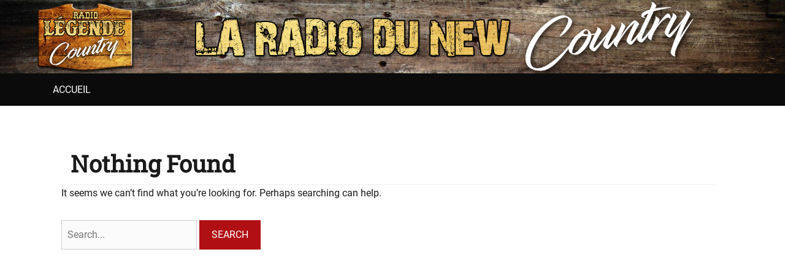

--- FILE ---
content_type: text/css
request_url: http://radiolegende.com/wp-content/themes/decree/style.css?ver=2.1.1
body_size: 17232
content:
/*
Theme Name: Decree
Theme URI: https://catchthemes.com/themes/decree/
Author: Catch Themes
Author URI: https://catchthemes.com/
Description: Decree is a simple yet power packed WordPress Theme for Lawyers, Law Firm and Attorney website. Unlike other WordPress Themes, Decree may not look exquisite at the first glance but it is a completely need-based WordPress Theme for Lawyers. Decree comes with strong and bold design, advanced functionality and customization options. It’s packed with optimizations and features made especially to bring more clients to your page. The theme is very suitable to present your strong professional personality in a unique way. Decree is fully responsive, optimized and offers utilitarian features as Header Top Section where you can add or remove quick links, Header Right Sidebar where you can display your contact number, custom menu and widget areas and many more. Decree offers some cleverly arranged content blocks that will help you market your services better and it makes sure that no important information has been left out. Decree gives you the perfect online niche that is dynamic, multifunctional and upfront. Decree is an ideal professional WordPress theme for counsel, law firm, legal officer, adviser, solicitor, consultant, and corporate websites. This theme is translation ready. Check out Theme Instructions at https://catchthemes.com/theme-instructions/decree/, Support at https://catchthemes.com/support/ and Demo at https://catchthemes.com/demo/decree/
Version: 2.1.1
Requires at least: 5.6
Tested up to: 6.0
Requires PHP: 5.6
License: GNU General Public License, version 3 (GPLv3)
License URI: http://www.gnu.org/licenses/gpl-3.0.txt
Text Domain: decree
Domain Path: /languages/
Tags: one-column, two-columns, right-sidebar, custom-background, custom-colors, custom-header, custom-menu, editor-style, featured-image-header, featured-images, flexible-header, post-formats, sticky-post, theme-options, threaded-comments, translation-ready, custom-logo, blog, education, portfolio

Resetting and rebuilding styles have been helped along thanks to the fine work of
Eric Meyer http://meyerweb.com/eric/tools/css/reset/index.html
along with Nicolas Gallagher and Jonathan Neal http://necolas.github.com/normalize.css/
and Blueprint http://www.blueprintcss.org/
*/


/**
 * Table of Contents
 *
 * 1.0 - Reset
 * 2.0 - FontAwesome
 * 3.0 - Typography
 * 4.0 - Elements
 * 5.0 - Padding/Margin
 * 6.0 - Forms
 * 7.0 - Navigation
 * 8.0 - Accessibility
 * 9.0 - Alignments
 * 10.0 - Clearings
 * 11.0 - Header Top Area
 * 12.0 - Header Area
 * 13.0 - Hero Section
 * 14.0 - Promotion Area
 * 15.0 - Featured Content Area
 * 16.0 - Testimonials Area
 * 17.0 - Team
 * 18.0 - Contact Info
 * 19.0 - Content
 * 20.0 - Widgets
 * 21.0 - Comments
 * 22.0 - Media
 * 23.0 - Captions
 * 24.0 - Galleries
 * 25.0 - Footer
 * 26.0 - Extra Elements
 * 27.0 - Media Queries
 */


/**
 * 1.0 - Reset
 */

html, body, div, span, applet, object, iframe,
h1, h2, h3, h4, h5, h6, p, blockquote, pre,
a, abbr, acronym, address, big, cite, code,
del, dfn, em, font, ins, kbd, q, s, samp,
small, strike, strong, sub, sup, tt, var,
dl, dt, dd, ol, ul, li,
fieldset, form, label, legend,
table, caption, tbody, tfoot, thead, tr, th, td {
	border: 0;
	font-family: inherit;
	font-size: 100%;
	font-style: inherit;
	font-weight: inherit;
	margin: 0;
	outline: 0;
	padding: 0;
	vertical-align: baseline;
}

html {
	font-size: 62.5%; /* Corrects text resizing oddly in IE6/7 when body font-size is set using em units http://clagnut.com/blog/348/#c790 */
	overflow-y: scroll; /* Keeps page centered in all browsers regardless of content height */
	-webkit-text-size-adjust: 100%; /* Prevents iOS text size adjust after orientation change, without disabling user zoom */
	-ms-text-size-adjust:     100%; /* www.456bereastreet.com/archive/201012/controlling_text_size_in_safari_for_ios_without_disabling_user_zoom/ */
}

*,
*:before,
*:after { /* apply a natural box layout model to all elements; see http://www.paulirish.com/2012/box-sizing-border-box-ftw/ */
	-webkit-box-sizing: border-box; /* Not needed for modern webkit but still used by Blackberry Browser 7.0; see http://caniuse.com/#search=box-sizing */
	-moz-box-sizing:    border-box; /* Still needed for Firefox 28; see http://caniuse.com/#search=box-sizing */
	box-sizing:         border-box;
}

body {
	background: #fff; /* Fallback for when there is no custom background color defined. */
}

article,
aside,
details,
figcaption,
figure,
footer,
header,
main,
nav,
section {
	display: block;
}

ol,
ul {
	list-style: none;
}

table { /* tables still need 'cellspacing="0"' in the markup */
	border-collapse: separate;
	border-spacing: 0;
}

caption,
th,
td {
	font-weight: normal;
	text-align: left;
}
blockquote:before,
blockquote:after,
q:before,
q:after {
	content: "";
}

blockquote,
q {
	quotes: "" "";
}

a:focus {
	outline: thin dotted;
}

a:hover,
a:active {
	outline: 0;
}

a img {
	border: 0;
}


/**
 * 2.0 - FontAwesome
 */
.posted-on a:before,
.byline a:before,
.cat-links span + a:before,
.tags-links span + a:before,
.comments-link a:before,
.edit-link a:before,
.dropdown-toggle:after,
.menu-item-has-children a:after,
.page_item_has_children a:after,
.menu-toggle:before,
.wp-custom-header-video-button:before,
#search-toggle:before,
.cycle-prev:before,
.cycle-next:before,
#scrollup:before {
	display: inline-block;
  	font-family: "FontAwesome";
	font-style: normal;
	font-variant: normal;
	font-weight: normal;
	line-height: 1;
	text-rendering: auto;
	-webkit-font-smoothing: antialiased;
	-moz-osx-font-smoothing: grayscale;
}

.menu-toggle:before,
.wp-custom-header-video-button:before,
.wp-custom-header-video-button.wp-custom-header-video-pause:before {
    font-size: 18px;
    line-height: 1.25;
}

.menu-toggle:before {
    content: "\f0c9";
    margin-right: 5px;
}

.menu-toggle.toggled-on:before {
    content: "\f00d";
}

.wp-custom-header-video-button:before {
	content: "\f04b";
}

.wp-custom-header-video-button.wp-custom-header-video-pause:before {
	content: "\f04c";
}

#search-toggle:before {
    content: "\f002";
}

.cycle-prev:before {
    content: "\f104";
}

.cycle-next:before {
    content: "\f105";
}

#scrollup:before {
	content: '\f106';
}

.entry-meta .posted-on a:before {
	content: "\f073";
}

.entry-meta .author a:before {
	content: "\f007";
}

.edit-link a:before {
	content: "\f040";
}

.cat-links span + a:before {
	content: "\f07c";
}

.tags-links span + a:before {
	content: "\f02b";
}

.entry-meta .comments-link a:before {
	content: "\f075";
}


/**
 * 3.0 - Typography
 */

body,
button,
input,
select,
textarea {
	color: #1a1a1a;
	font-family: 'Roboto', sans-serif;
	font-size: 16px;
	font-weight: 400;
	line-height: 1.75;
}

h1,
h2,
h3,
h4,
h5,
h6 {
	clear: both;
	margin-bottom: 15px;
	font-family: 'Roboto Slab', serif;
	font-weight: 700;
	line-height: 1.2;
}

.ctdate {
	line-height: 34px;
}

#feature-slider .cycle-pager span {
    font-size: 45px;
}

.site-title {
	font-family: 'Roboto Slab', serif;
	font-size: 28px;
	font-weight: 700;
	line-height: 1.2;
}

.site-description {
	font-style: italic;
}

.button-minimal {
	background-color: transparent;
	border: 2px solid #b00f14;
	color: #b00f14;
	display: inline-block;
	padding: 6px 14px;
}

.button-minimal:hover,
.button-minimal:focus {
	background-color: #8f1014;
	border-color: #8f1014;
	color: #fff;
}

#call-to-action-widget .button-minimal,
#feature-slider .more-button .button-minimal {
	background-color: #b00f14;
	color: #fff;
	border-top: none;
	border-right: none;
	border-left: none;
	border-bottom: 3px solid #8f1014;
}

#call-to-action-widget .button-minimal:hover,
#call-to-action-widget .button-minimal:focus,
#feature-slider .more-button .button-minimal:hover,
#feature-slider .more-button .button-minimal:focus {
	background-color: #8f1014;
	border-color: #b00f14;
}


#featured-content .more-button .button-minimal,
#promotion-headline-section .button-minimal {
	border-color: #fff;
	color: #fff;
}

#featured-content .more-button .button-minimal:hover,
#featured-content .more-button .button-minimal:focus,
#promotion-headline-section .button-minimal:hover,
#promotion-headline-section .button-minimal:focus {
	background-color: #8f1014;
	border-color: #8f1014;
	color: #fff;
}

#call-to-action-widget .textwidget {
	font-size: 16px;
}

#call-to-action-widget  .col-2 {
	margin-left: 20px;
}

#call-to-action-widget p {
	margin-bottom: 0;
}

#call-to-action-widget .widget-title {
	color: #b00f14;
	margin-top: 3px;
	margin-bottom: 0;
}

#call-to-action-widget .col {
	display: block;
}

h1,
.entry-title,
.page-title,
#scrollup:before {
	font-size: 28px;
}

h2,
.sidebar.sidebar-after-posts-pages .widget-title,
.sidebar.sidebar-before-posts-pages .widget-title,
.sidebar.sidebar-before-content .widget-title,
.sidebar.sidebar-after-content .widget-title,
.site .widget_decree_social_icons a,
.header-top-bar .header-right-social-icons a {
	font-size: 24px;
}

h3,
#promotion-message h2,
#featured-content .featured-content-wrap .entry-title,
#portfolios-content .portfolio-wrap .entry-title,
#team-section  .section-content-wrap .entry-title,
.archive-post-wrap .entry-title,
#contact-info-section .contact-title {
	font-size: 22px;
}

h4,
.sticky-label,
.comments-title,
#search-toggle {
	font-size: 20px;
}

h5,
.sidebar .widget-title,
.news-ticker-label,
.sidebar .entry-title,
.footer-widget-area .entry-title {
	font-size: 18px;
}

h6,
#search-toggle,
#testimonial-section .section-content-wrap .entry-title,
#call-to-action-widget .widget-title,
.button-minimal,
.decree-nav-menu a {
	font-size: 16px;
}

.header-top-bar,
.decree-nav-menu ul a,
#header-top-menu .menu a,
.header-top-bar .header-right-social-icons a,
.sidebar .widget,
#supplementary .widget,
.main-pagination,
.page-links,
#breadcrumb-list .wrapper,
.site-description,
#secondary .widget-area,
.sidebar-primary .two-column .entry-title,
.sidebar-primary .three-column .entry-title,
.sidebar-primary .four-column .entry-title,
#colophon .widget-area {
	font-size: 14px;
}

#site-generator,
.nav-footer .menu a {
    font-size: 13px;
}

.entry-meta {
	font-size: 12px;
}

b,
strong {
	font-weight: bold;
}

dfn,
cite,
em,
i {
	font-style: italic;
}

address {
	margin: 0 0 1.5em;
}

pre {
	background: #eee;
	font-family: "Courier 10 Pitch", Courier, monospace;
	font-size: 15px;
	font-size: 1.5rem;
	line-height: 1.6;
	margin-bottom: 30px;
	max-width: 100%;
	overflow: auto;
	padding: 1.6em;
}

code,
kbd,
tt,
var {
	font: 15px Monaco, Consolas, "Andale Mono", "DejaVu Sans Mono", monospace;
}

abbr,
acronym {
	border-bottom: 1px dotted #666;
	cursor: help;
}

mark,
ins {
	background: #fff9c0;
	text-decoration: none;
}

sup,
sub {
	font-size: 75%;
	height: 0;
	line-height: 0;
	position: relative;
	vertical-align: baseline;
}

sup {
	bottom: 1ex;
}

sub {
	top: .5ex;
}

small {
	font-size: 75%;
}

big {
	font-size: 125%;
}

.hentry,
#contact-info-section {
	word-wrap: break-word;
	-webkit-hyphens: auto;
	-moz-hyphens: auto;
	hyphens: auto;
}


/**
 * 4.0 - Elements
 */

html {
	-webkit-box-sizing: border-box;
	-moz-box-sizing: border-box;
	box-sizing: border-box;
}

*,
*:before,
*:after {
	/* Inherit box-sizing to make it easier to change the property for components that leverage other behavior; see http://css-tricks.com/inheriting-box-sizing-probably-slightly-better-best-practice/ */
	-webkit-box-sizing: inherit;
	-moz-box-sizing: inherit;
	box-sizing: inherit;
}


body {
	background-color: #fff;
}

.site,
#header-featured-image .wrapper,
#feature-slider .wrapper {
	display: block;
	max-width: 100%;
	width: 100%;
}

.site {
	overflow-x: hidden;
}

.wrapper,
#feature-slider .entry-container {
    width: 100%;
}

.sidebar-header-right .wrapper {
	width: auto;
}

a {
	color: #b00f14;
	cursor: pointer;
    text-decoration: none;
}

a:hover,
a:focus,
a:active {
	color: #1a1a1a;
	outline: none;
	text-decoration: none;
}

hr {
	background-color: #ccc;
	border: 0;
	height: 1px;
	margin-bottom: 1.5em;
}

ol,
ul {
	margin: 0;
	padding: 0;
}

ul {
	list-style: none;
}

ol {
	list-style: none;
}

li > ul,
li > ol {
	margin-bottom: 0;
	margin-left: 1.5em;
}

.widget ul {
	margin-left: 1em;
}

.widget ul > li {
    list-style-type: disc;
}

dt {
	font-weight: bold;
}

dd {
	margin: 0 1.5em 1.5em;
}

img {
	height: auto;
	/* Make sure images are scaled correctly. */
	max-width: 100%;
	/* Adhere to container width. */
	vertical-align: middle;
}

figure {
	margin: 0;
}

table {
	border-top: 1px solid #eee;
	border-left: 1px solid #eee;
	font-weight: bold;
	margin: 0 0 30px;
	width: 100%;
}

th {
	border-bottom: 1px solid #eee;
    border-right: 1px solid #eee;
	color: #666;
	font-weight: 700;
	padding: 8px;
	text-transform: uppercase;
}

td {
	border-bottom: 1px solid #eee;
    border-right: 1px solid #eee;
	padding: 8px;
}

blockquote:before {
	content: "\201C";
	display: block;
	font-size: 30px;
	height: 0;
	left: -20px;
	position: relative;
	top: -10px;
}

.entry-content ol,
.entry-content ul {
    margin-bottom: 30px;
    margin-left: 20px;
}

.entry-content ol > li {
	list-style-type: decimal;
}

.entry-content ul > li {
    list-style-type: square;
}

.entry-content ol ol,
.entry-content ul ul {
	margin-bottom: 0;
}

.entry-content code {
	background-color: #333;
	color: #ddd;
}

.displayblock,
#heading,
#primary,
#secondary,
#comments {
	display: block;
}

.displaynone {
	display: none;
}

.sticky {
	display: block;
}

/**
 * 5.0 - Padding/Margin
 */

.page-header {
	padding: 15px 15px 0 15px;
}

input[type="date"],
input[type="time"],
input[type="datetime-local"],
input[type="week"],
input[type="month"],
input[type="text"],
input[type="email"],
input[type="url"],
input[type="password"],
input[type="search"],
input[type="tel"],
input[type="number"] {
	padding: 5px 10px;
}

textarea {
	padding: 6px 10px;
}

button,
input[type="button"],
input[type="reset"],
input[type="submit"] {
	padding: 10px 20px;
}

.site-main,
.hentry,
.sidebar,
.widget,
.woocommerce-wrap,
.no-results,
.not-found,
#comments,
#nav-below,
.post-navigation {
	padding: 15px;
}

#featured-content .widget {
	padding: 0;
}

#portfolios-content .entry-container {
	padding: 30px;
}

.header-top-bar .widget,
.sidebar.sidebar-header-right,
.sidebar.sidebar-after-posts-pages,
.sidebar.sidebar-before-posts-pages {
	padding: 0;
}

#promotion-message,
#promotion-message .wrapper,
#main .woocommerce-wrap .products {
	padding-top: 15px;
}

#promotion-message,
#promotion-message .wrapper,
#main .woocommerce-wrap .products {
	padding-bottom: 15px;
}

#featured-content .widget,
#featured-content .hentry,
#featured-content .hentry p,
#team-section .hentry,
#team-section .hentry p,
.entry-header .entry-meta {
	margin: 0;
}

.logo-left #site-header {
	padding-left: 10px;
}

.logo-right #site-header {
	padding-right: 10px;
}

#breadcrumb-list .wrapper {
    padding: 15px 0;
}

.blog #main .hentry,
.archive #main .hentry,
.sidebar .entry-header {
	padding-bottom: 0;
}

.blog #main .hentry {
	margin-bottom: 0;
}

.nav-header-right .wrapper,
#header-featured-image .wrapper,
#feature-slider .wrapper,
#featured-content .featured-content-wrap .entry-header,
.sidebar-header-top,
.sidebar-header-bottom,
.sidebar-before-content,
.sidebar-after-content,
#promotion-message .widget {
	padding: 0;
}

.header-top-bar p,
.header-top-bar .widget figure,
#promotion-message .widget,
.site-description,
.single-post .hentry,
.sidebar .widget:last-child,
#supplementary .widget {
	margin-bottom: 0;
}

.sidebar.sidebar-before-posts-pages .widget,
.sidebar.sidebar-after-posts-pages .widget {
	margin-bottom: 15px;
}

.page-header .page-title {
	line-height: 1;
    margin-bottom: 0;
    padding-bottom: 15px;
}

.hentry,
.widget {
	margin: 0 0 15px;
}

.page-links {
	clear: both;
	margin: 0 0 1.5em;
}

#promotion-message h2 {
	margin-bottom: 5px;
}

.site-title,
#header-top-menu,
#promotion-message p,
.page-content {
	margin: 0;
}

.site-main .entry-content,
.site-main .entry-summary {
	margin-top: 30px;
}

.archive-post-wrap .entry-content,
.archive-post-wrap .entry-summary {
	margin-top: 15px;
}

.archive-post-wrap .button-minimal {
	background-color: transparent;
	border: none;
	color: #b00f14;
	padding: 0;
}

.archive-post-wrap .more-button {
	margin-top: 10px;
}

.archive-post-wrap .button-minimal:hover,
.archive-post-wrap .button-minimal:focus {
	color: #1a1a1a;
}

#promotion-message .right .promotion-button {
	margin-top: 7px;
	padding: 5px 15px;
}

.section-heading-wrap,
#portfolios-content .portfolio-heading-wrap,
#testimonial-section .section-content-wrap {
	max-width: 940px;
	margin: 0 auto;
	text-align: center;
}


.section-heading-wrap {
	padding: 15px 15px 0;
}

#portfolios-content .portfolio-heading-wrap {
	padding:  15px;
}

#featured-content .entry-content {
	margin-top: 0;
}

#featured-content .entry-container,
#team-section .entry-container {
	margin-top: 20px;
}

p {
	margin-bottom: 30px;
}

#testimonial-section .section-content-wrap .entry-header {
	margin-bottom: 20px;
}

#testimonial-section .section-content-wrap .entry-title {
	margin-bottom: 5px;
}

.widget figure {
    margin-bottom: 15px;
}

.sidebar-header-right .widget {
    margin-bottom: 10px;
}

#scrollup:before {
    margin-top: 4px;
}

.entry-meta .posted-on,
.entry-meta .byline,
.entry-meta .comments-link,
.entry-meta .cat-links {
	margin-right: 10px;
}

blockquote {
	margin: 20px 40px;
}

#site-generator {
	padding: 25px 0;
}

.nav-footer,
.copyright {
	padding: 5px 0;
}

.entry-meta span a:before {
	margin-right: 3px;
}

#content {
	margin: 30px 0;
}

.sidebar.sidebar-before-posts-pages .widget,
.sidebar.sidebar-after-posts-pages .widget {
	padding: 0 15px;
}

#site-header {
	padding: 10px 0;
}

.sidebar.sidebar-header-right .widget {
	padding: 0 0 15px;
}

.sidebar.sidebar-before-posts-pages .widget .widget-wrap,
.sidebar.sidebar-after-posts-pages .widget .widget-wrap {
	padding: 15px 0;
}

#menu-toggle-header-right {
	margin: 18px 0;
}

.header-top-bar .wrapper,
#promotion-message .wrapper,
#breadcrumb-list .wrapper,
#masthead .wrapper,
#menu-toggle-primary,
#menu-toggle-secondary {
	padding-left: 30px;
	padding-right: 30px;
}


/**
 * 6.0 - Forms
 */

button,
input,
select,
textarea {
	font-size: 100%; /* Corrects font size not being inherited in all browsers */
	margin: 0; /* Addresses margins set differently in IE6/7, F3/4, S5, Chrome */
	vertical-align: baseline; /* Improves appearance and consistency in all browsers */
	max-width: 100%;
	-webkit-box-sizing: border-box;
	-moz-box-sizing:    border-box;
	box-sizing:         border-box;
}

button,
input[type="button"],
input[type="reset"],
input[type="submit"] {
	border: none;
	background-color: #b00f14;
	border-bottom: 3px solid #8f1014;
	box-shadow: none;
	color: #fff;
	cursor: pointer; /* Improves usability and consistency of cursor style between image-type 'input' and others */
	-webkit-appearance: button; /* Corrects inability to style clickable 'input' types in iOS */
	text-transform: uppercase;
	text-shadow: none;
}

button:hover,
input[type="button"]:hover,
input[type="reset"]:hover,
input[type="submit"]:hover {
	background-color: #8f1014;
	border-color: #b00f14;
	box-shadow: none;
}

button:focus,
input[type="button"]:focus,
input[type="reset"]:focus,
input[type="submit"]:focus,
button:active,
input[type="button"]:active,
input[type="reset"]:active,
input[type="submit"]:active {
	background-color: #b00f14;
	box-shadow: none;
}

input[type="checkbox"],
input[type="radio"] {
	padding: 0; /* Addresses excess padding in IE8/9 */
}

input[type="search"] {
	-webkit-appearance: textfield; /* Addresses appearance set to searchfield in S5, Chrome */
}

input[type="search"]::-webkit-search-decoration { /* Corrects inner padding displayed oddly in S5, Chrome on OSX */
	-webkit-appearance: none;
}

button::-moz-focus-inner,
input::-moz-focus-inner { /* Corrects inner padding and border displayed oddly in FF3/4 www.sitepen.com/blog/2008/05/14/the-devils-in-the-details-fixing-dojos-toolbar-buttons/ */
	border: 0;
	padding: 0;
}

input[type="date"],
input[type="time"],
input[type="datetime-local"],
input[type="week"],
input[type="month"],
input[type="text"],
input[type="email"],
input[type="url"],
input[type="password"],
input[type="search"],
input[type="tel"],
input[type="number"],
textarea {
	background-color: #fbfbfb;
	color: #444;
	border: 1px solid #ccc;
}

input[type="date"]:focus,
input[type="time"]:focus,
input[type="datetime-local"]:focus,
input[type="week"]:focus,
input[type="month"]:focus,
input[type="text"]:focus,
input[type="email"]:focus,
input[type="url"]:focus,
input[type="password"]:focus,
input[type="search"]:focus,
input[type="tel"]:focus,
input[type="number"]:focus,
textarea:focus {
	background-color: #fff;
	color: #1a1a1a;
	border: 1px solid #b00f14;
}

textarea {
	overflow: auto; /* Removes default vertical scrollbar in IE6/7/8/9 */
	vertical-align: top; /* Improves readability and alignment in all browsers */
	width: 100%;
}

.search-form .search-field {
	-webkit-appearance: none;
	-webkit-border-radius: 0;
	border-radius: 0;
}

.more-button {
	clear: both;
	display: block;
	margin-top: 20px;
}


/**
 * 7.0 - Navigation
 */

#site-header-top-menu,
#site-header-right-menu,
#site-header-menu,
#site-secondary-menu {
	display: none;
}

#site-header-top-menu.toggled-on,
#site-header-right-menu.toggled-on,
#site-header-menu.toggled-on,
#site-secondary-menu.toggled-on,
.no-js #site-header-top-menu,
.no-js #site-header-right-menu,
.no-js #site-header-menu,
.no-js #site-secondary-menu {
	display: block;
}

#site-header-menu.toggled-on #search-container {
	display: block;
}

#site-header-top-menu.toggled-on {
    clear: both;
    display: block;
    margin: 20px 0;
    text-align: left;
    width: 100%;
}

#site-header-right-menu.toggled-on {
	clear: both;
    display: block;
    text-align: left;
}

#site-header-right-menu.toggled-on .wrapper {
	padding: 0;
}

#site-header-top-menu.toggled-on .header-right-social-icons {
    float: none;
    margin: 10px 0;
    text-align: center;
    width: 100%;
}

.menu-primary {
    background-color: #0b0b0b;
    text-align: center;
}

.menu-secondary {
	background-color: #f6f7f7;
	text-align: center;
}

.site .decree-nav-menu {
	margin: 0;
}

.site .decree-nav-menu li {
	list-style: none;
}

.decree-nav-menu li {
	border-bottom: 1px dotted #d1d1d1;
	position: relative;
}

#site-header-top-menu.toggled-on .wrapper {
	padding: 0;
}

#site-header-menu.toggled-on .decree-nav-menu li,
#site-header-menu.toggled-on .decree-nav-menu,
#site-header-menu.toggled-on .dropdown-toggle:after {
	border-color: #333;
	margin-right: 0;
}

#site-header-menu.toggled-on .dropdown-toggle {
	color: #fff;
}

#site-header-menu.toggled-on .decree-nav-menu ul  {
	border-top: 1px dotted #333;
	box-shadow: none;
}

#site-secondary-menu.toggled-on .decree-nav-menu ul,
#site-header-right-menu.toggled-on .decree-nav-menu ul,
#site-header-top-menu.toggled-on .decree-nav-menu ul {
	border-top: 1px dotted #d1d1d1;
	box-shadow: none;
}

#site-header-menu.toggled-on .toggled-on,
#site-secondary-menu.toggled-on .toggled-on,
#site-header-right-menu.toggled-on .toggled-on,
#site-header-top-menu.toggled-on .toggled-on{
	background-color: transparent;
}

#site-header-menu.toggled-on .toggled-on a {
	color: #eee;
}

#site-header-menu.toggled-on .toggled-on li:last-child,
#site-secondary-menu.toggled-on .toggled-on li:last-child,
#site-header-right-menu.toggled-on .toggled-on li:last-child,
#site-header-top-menu.toggled-on .toggled-on li:last-child,
#site-secondary-menu.toggled-on .decree-nav-menu,
#site-header-top-menu.toggled-on .decree-nav-menu {
	border-bottom: none;
}

#site-header-top-menu.toggled-on .header-right-social-icons a {
	border: 1px solid #fff;
	margin: 0 5px;

}

#site-secondary-menu.toggled-on .decree-nav-menu li {
	margin-right: 0;
}

.menu-primary .decree-nav-menu li,
.menu-secondary .decree-nav-menu li  {
	margin-right: 1.6em;
}

.menu-primary .decree-nav-menu ul li,
.menu-secondary .decree-nav-menu ul li {
	margin-right: 0;
}

.decree-nav-menu a {
	display: block;
	line-height: 1.3125;
	outline-offset: -1px;
	padding: 0.84375em 0;
}

.menu-primary .decree-nav-menu a {
	color: #fff;
}

.header-top-bar .decree-nav-menu a {
	color: #777;
}

.menu-primary .decree-nav-menu ul a,
.menu-secondary .decree-nav-menu a,
.menu-header-right .decree-nav-menu a {
	color: #1a1a1a;
}

.decree-nav-menu a:hover,
.decree-nav-menu a:focus {
	color:  #d7060d;
}

.decree-nav-menu ul {
	background: #fff;
	border-top: 3px solid #d7060d;
	box-shadow: 0 2px 5px rgba(0, 0, 0, 0.1);
	-moz-box-shadow: 0 2px 5px rgba(0, 0, 0, 0.1);
	-webkit-box-shadow: 0 2px 5px rgba(0, 0, 0, 0.1);
	display: none;
	margin-left: 0.875em;
}

.no-js .decree-nav-menu ul {
	display: block;
}

.header-top-bar .decree-nav-menu .sub-menu a {
	background-color: #fff;
}

.header-top-bar .decree-nav-menu .sub-menu a:hover,
.header-top-bar .decree-nav-menu .sub-menu a:focus {
	color: #b00f14;
}

.decree-nav-menu .current-menu-item > a,
.decree-nav-menu .current-menu-ancestor > a,
.decree-nav-menu .current_page_item > a,
.decree-nav-menu .current_page_ancestor > a,
.header-top-bar .decree-nav-menu .current-menu-item > a,
.header-top-bar .decree-nav-menu .current-menu-ancestor > a {
	color: #d7060d;
}

.menu-secondary .decree-nav-menu a {
	background-color: transparent;
}

.menu-secondary .decree-nav-menu .sub-menu a {
	background-color: #f6f7f7;
}

.decree-nav-menu .toggled-on {
	display: block;
}

.decree-nav-menu {
	border-bottom: 1px solid #d1d1d1;
	text-transform: uppercase;
}

#header-top-menu .decree-nav-menu,
.decree-nav-menu ul {
	text-transform: none;
}

.decree-nav-menu .menu-item-has-children > a,
.decree-nav-menu .page_item_has_children > a {
	margin-right: 56px;
}

#menu-toggle-header-top {
    background-color: transparent;
    border: none;
    color: #777;
    float: right;
    padding: 5px 10px;
}

#menu-toggle-header-right {
	background-color: transparent;
	border: none;
	color: #1a1a1a;
    float: right;
    padding: 5px 10px;
}

#menu-toggle-primary,
#menu-toggle-secondary {
	background-color: transparent;
	border: none;
	display: block;
	text-align: center;
	width: 100%;
}

#menu-toggle-primary {
	color: #fff;
}

#menu-toggle-secondary {
	color: #1a1a1a;
}

#menu-toggle-header-top:hover,
#menu-toggle-header-right:hover,
#menu-toggle-primary:hover,
#menu-toggle-secondary:hover,
#menu-toggle-header-top:focus,
#menu-toggle-header-right:focus,
#menu-toggle-primary:focus,
#menu-toggle-secondary:focus,
#menu-toggle-header-top.toggled-on,
#menu-toggle-header-right.toggled-on,
#menu-toggle-primary.toggled-on,
#menu-toggle-secondary.toggled-on {
	color: #b00f14;
}

#site-header-menu.toggled-on,
#site-secondary-menu.toggled-on {
	text-align: left;
	border-top: none;
}

#site-header-menu.toggled-on,
#site-secondary-menu.toggled-on {
	padding: 20px;
}

.dropdown-toggle {
	background-color: transparent;
	border: 0;
	border-radius: 0;
	color: #1a1a1a;
	content: "";
	height: 48px;
	padding: 0;
	position: absolute;
	right: 0;
	text-transform: none;
	top: 0;
	width: 48px;
}

.dropdown-toggle:after {
	border: 0 solid #d1d1d1;
	border-left-width: 1px;
	content: "\f107";
	font-size: 24px;
	left: 1px;
	position: relative;
	width: 48px;
}

.dropdown-toggle:hover,
.dropdown-toggle:focus {
	background-color: transparent;
	color: #b00f14;
}

.dropdown-toggle:focus {
	outline: thin dotted;
	outline-offset: -1px;
}

.dropdown-toggle:focus:after {
	border-color: transparent;
}

.dropdown-toggle.toggled-on:after {
	content: "\f106";
}

/* Menu Search */
#search-toggle {
    background-color: transparent;
    color: #fff;
    cursor: pointer;
    float: right;
    height: 53px;
    line-height: 53px;
    position: absolute;
    right: 0;
    text-align: center;
    top: 0;
    width: 42px;
}

#search-toggle:hover,
#search-toggle:focus {
	background-color: transparent;
    color: #d7060d;
}

.nav-primary .search-submit {
	display: none;
}

.nav-primary .search-form {
    padding: 1em 0;
}

.nav-primary .search-field {
	border-color: #eee;
	-webkit-box-sizing: border-box; /* Not needed for modern webkit but still used by Blackberry Browser 7.0; see http://caniuse.com/#search=box-sizing */
	-moz-box-sizing:    border-box; /* Still needed for Firefox 28; see http://caniuse.com/#search=box-sizing */
	box-sizing:         border-box;
	width:  100%;
}

.nav-primary .search-field:focus {
	border-color: #666;
	color: #000;
}

.ctdate {
	display: none;
	float: left;
	padding-right: 0.875em;
}

.nav-footer .wrapper {
    text-align: center;
    vertical-align: middle;
}

.nav-footer .decree-nav-menu,
.nav-footer .decree-nav-menu li {
	border: none;
}

.nav-footer .decree-nav-menu a {
	margin: 0;
}

.nav-footer .decree-nav-menu li {
	display: inline-block;
	float: none;
}

.nav-footer .decree-nav-menu li a {
	padding: 5px 10px;
}

.nav-footer .decree-nav-menu .menu-item-has-children > a:after {
	display: none;
}

#site-generator .decree-nav-menu li a {
    color: #1a1a1a;
}

#site-generator .decree-nav-menu .current-menu-item a,
#site-generator .decree-nav-menu li a:hover,
#site-generator .decree-nav-menu li a:focus {
    color: #b00f14;
}

/* Pagination/Infiniate Scroll */
.site-main .comment-navigation,
.site-main .paging-navigation {
	margin: 0 0 1.5em;
	overflow: hidden;
}

.post-navigation span {
	display: block;
}

/* Globally hidden elements when Infinite Scroll is supported and in use. */
.infinite-scroll .posts-navigation, /* Older / Newer Posts Navigation (always hidden) */
.infinite-scroll.neverending .site-footer { /* Theme Footer (when set to scrolling) */
	display: none;
}

/* When Infinite Scroll has reached its end we need to re-display elements that were hidden (via .neverending) before. */
.infinity-end.neverending .site-footer {
	display: block;
}

#main .comment-navigation,
#main .posts-navigation,
#main .post-navigation {
	overflow: hidden;
}

.comment-navigation .nav-previous,
.paging-navigation .nav-previous,
.posts-navigation .nav-previous,
.post-navigation .nav-previous,
.nav-previous {
	float: left;
	margin-top: 25px;
	width: 50%;
}

.comment-navigation .nav-next,
.paging-navigation .nav-next,
.posts-navigation .nav-next,
.post-navigation .nav-next,
.nav-next {
	float: right;
	margin-top: 25px;
	text-align: right;
	width: 50%;
}

.main-pagination .pagination {
	margin-top: 25px;
}

.post-navigation .nav-next .nav-next {
	width: 100%;
}

.posts-navigation .nav-links a,
.pagination .nav-links a,
.pagination .nav-links .current,
.pagination .nav-links .dots,
#infinite-handle span button,
.woocommerce nav.woocommerce-pagination ul li a,
.woocommerce nav.woocommerce-pagination ul li span {
	background-color: #fff;
	border: 2px solid #b00f14;
	-webkit-transition: all 0.3s;
	   -moz-transition: all 0.3s;
	    -ms-transition: all 0.3s;
	     -o-transition: all 0.3s;
	        transition: all 0.3s;
    color: #b00f14;
    display: inline-block;
    font-size: 16px;
	text-transform: uppercase;
}

.wp-pagenavi a,
.wp-pagenavi span,
.page-links a,
.page-links span {
    background-color: #fff;
    border: 2px solid #b00f14;
}

.pagination .nav-links a,
.pagination .nav-links .current,
.pagination .nav-links .dots {
    padding: 10px 20px;
}

.woocommerce nav.woocommerce-pagination ul li a,
.woocommerce nav.woocommerce-pagination ul li span {
    margin: 2px;
    padding: 10px 20px;
}
.site-main #infinite-handle {
	padding: 45px 20px 20px 20px;
}

.posts-navigation .nav-links a,
.site-main #infinite-handle span button,
.site-main #infinite-handle span button:hover,
.site-main #infinite-handle span button:focus {
	border: 2px solid #b00f14;
	padding: 10px 20px;
}

.posts-navigation .nav-links a,
.site-main #infinite-handle span button {
	color: #b00f14;
}

.posts-navigation .nav-links a:hover,
.posts-navigation .nav-links a:focus,
.pagination .nav-links a:hover,
.pagination .nav-links a:focus,
.pagination .nav-links .current,
.wp-pagenavi span.current,
.wp-pagenavi a:hover,
.wp-pagenavi a:focus,
.site-main #infinite-handle span button:hover,
.site-main #infinite-handle span button:focus,
.woocommerce nav.woocommerce-pagination ul li a:focus,
.woocommerce nav.woocommerce-pagination ul li a:hover,
.woocommerce nav.woocommerce-pagination ul li span.current,
.page-links span,
.page-links a:hover,
.page-links a:focus,
.page-links a:hover span,
.page-links a:focus span {
	background-color: #b00f14;
	border-color: #b00f14;
	color: #fff;
}

.page-links a span {
	background-color: transparent;
	border: none;
	color: #b00f14;
	padding: 0;
}

.wp-pagenavi .pages,
.page-links span.pages {
	border: none;
	background-color: transparent;
	color: #1a1a1a;
	padding-left: 0;
}

/* Infinite Scroll */
.site-main #infinite-handle {
	clear: both;
	text-align: center;
	width: 100%;
}

.site-main #infinite-handle span {
    background-color: transparent;
    display: inline-block;
    font-size: inherit;
    padding: 0;
}

.site-main #infinite-handle button {
	display: inline;
}

.woocommerce nav.woocommerce-pagination ul,
.woocommerce nav.woocommerce-pagination ul li {
	border: none;
}

.pagination .nav-links {
	text-align: center;
}

.wp-pagenavi a,
.wp-pagenavi span,
.page-links a,
.page-links span {
	border-radius: 3px;
    padding: 5px 12px;
}

.pagination .prev {
	float: left;
}

.pagination .next {
	float: right;
}

.wp-pagenavi {
    text-align: right;
}

.main-pagination {
	padding: 15px 0;
}

.woocommerce-pagination {
	padding-top: 15px;
}

/**
 * 8.0 - Accessibility
 */

/* Assistive text */
.assistive-text {
	position: absolute !important;
	clip: rect(1px 1px 1px 1px); /* IE6, IE7 */
	clip: rect(1px, 1px, 1px, 1px);
}

/* Text meant only for screen readers */
.screen-reader-text {
	clip: rect(1px, 1px, 1px, 1px);
	position: absolute !important;
	height: 1px;
	width: 1px;
	overflow: hidden;
}

.screen-reader-text:hover,
.screen-reader-text:active,
.screen-reader-text:focus {
	background-color: #f6f7f7;
	border-radius: 3px;
	box-shadow: 0 0 2px 2px rgba(0, 0, 0, 0.6);
	clip: auto !important;
	color: #1b8be0;
	display: block;
	font-size: 14px;
	font-weight: bold;
	height: auto;
	left: 5px;
	line-height: normal;
	padding: 15px 23px 14px;
	text-decoration: none;
	top: 5px;
	width: auto;
	z-index: 100000; /* Above WP toolbar */
}


/**
 * 9.0 - Alignments
 */

.alignleft {
	display: inline;
	float: left;
	margin:  1.2em 1.5em 1em 0;
}

.alignright {
	display: inline;
	float: right;
	margin:  1.2em 0 1em 1.5em;
}

.aligncenter {
	clear: both;
	display: block;
	margin: 0 auto;
}


/**
 * 10.0 - Clearings
 */

.clear:after,
.clearfix:after,
.header-top-bar:after,
.portfolio-wrap:after,
.hentry:after,
.archive-post-wrap:after,
.wrapper:after,
.decree-nav-menu:after,
.featured-content-wrap:after,
#content_sidebar_wrap:after,
.widget:after,
.widget-wrap:after,
#nav-below:after,
.page-links:after,
.main-pagination:after,
.post-navigation:after,
.nav-links:after,
.sidebar:after,
#site-generator:after {
	content: "\0020";
	display: block;
	height: 0;
	clear: both;
	visibility: hidden;
}

.clear {
	clear: both;
}


/**
 * 11.0 - Header Top Area
 */

.header-top-bar {
	background-color: #f2f2f2;
	color: #777;
	display: block;
	-webkit-transition: all 0.5s ease;
	   -moz-transition: all 0.5s ease;
	    -ms-transition: all 0.5s ease;
	     -o-transition: all 0.5s ease;
	        transition: all 0.5s ease;
	width: 100%;
}

#site-header-top-menu {
	float: right;
}

.header-right-social-icons {
	float: right;
	display: inline-block;
}

.header-top-bar .header-right-social-icons a {
	color: #777;
}

.header-top-bar .header-right-social-icons a:hover,
.header-top-bar .header-right-social-icons a:focus {
	color: #fff;
}

.nav-header-top .wrapper {
	width: auto;
}

.fixed-header-top .header-top-bar.hidden {
	position: relative;
	visibility: hidden;
}

.admin-bar.fixed-header-top .header-top-bar {
    top: 46px;
}

.fixed-header-top .header-top-bar,
.admin-bar.fixed-header-top .header-top-bar.sticky {
    top: 0;
    position: fixed;
    z-index: 200;
}


/**
 * 11.0 - Header Area
 */

#masthead {
	background-color: #fff;
}

#site-branding,
#site-logo,
.sidebar-header-right {
	max-width: 100%;
	text-align: center;
}

.active-header-right-menu #site-branding,
.active-header-right-menu #site-logo,
.active-header-right-menu #site-header {
	display: inline-block;
	float: left;
	text-align: left;
}

#site-logo a {
    display: block;
}

#site-header.logo-enable.logo-left {
    padding-left: 10px;
}

#site-header.logo-enable.logo-right {
    padding-right: 10px;
}

.site-title {
	text-transform: uppercase;
}

.site-title a {
	color: #1a1a1a;
}

.site-title a:hover,
.site-title a:focus {
	color: #b00f14;
	text-decoration: none;
}

#header-featured-image {
	background-color: #fff;
	clear: both;
	width: 100%;
	text-align: center;
}

#masthead .search-field {
	float: right;
	font-size: 14px;
	-webkit-transition-duration: 400ms;
	-webkit-transition-property: width, background;
	-webkit-transition-timing-function: ease;
	-moz-transition-duration: 400ms;
	-moz-transition-property: width, background;
	-moz-transition-timing-function: ease;
	-o-transition-duration: 400ms;
	-o-transition-property: width, background;
	-o-transition-timing-function: ease;
	width: 90%;
	max-width: 250px;
	border: 1px solid #ddd;
	background-color: #fff;
	border-radius: 3px;
	color:#888;
}

/* Sections */
.sections {
	padding: 45px 0;
}

.sections {
	font-size: 18px;
}

#feature-slider.sections {
	padding: 0;
}

#featured-content,
#logo-section,
#promotion-headline-section,
#contact-page-section {
	background-image: url("images/bg-featured-content.jpg");
	background-attachment: fixed;
	background-color: #1a1a1a;
	background-position: 50% 0px;
	background-repeat: no-repeat;
	-webkit-background-size: cover;
	-moz-background-size:    cover;
	background-size:         cover;
	color: #fff;
	text-align: center;
}


/**
 * 13.0 - Hero Section
 */

#hero-section {
	background-color: #fff;
	color: #1a1a1a;
	text-align: center;
}

#hero-section .hentry {
	display: table;
	margin: 0;
    position: relative;
    width: 100%
}

#hero-section .entry-container-wrap {
	background: #f7f7f7;
	padding: 30px;
}


/**
 * 14.0 - Promotion Area
 */

#promotion-headline-section a {
	color: #b00f14;
}

#promotion-headline-section a:hover,
#promotion-headline-section a:focus {
	color: #fff;
}

/**
 * 15.0 - Featured Content Area
 */

#featured-content .featured-content-image {
	display: block;
}

#featured-content .hentry {
	border: none;
	float: left;
}

#featured-content a {
	color: #b00f14;
}

#featured-content a:hover,
#featured-content a:focus {
	color: #fff;
}

#featured-content .section-heading-wrap,
#featured-content .section-heading-wrap .entry-title,
#promotion-headline-section .entry-title,
#promotion-headline-section .entry-title a,
#logo-section .entry-title,
#logo-section .entry-title a,
#contact-page-section .entry-title,
#contact-page-section .entry-title a {
	color: #fff;
}

#featured-content .featured-content-wrap .entry-title,
#featured-content .featured-content-wrap .entry-title a {
	color: #fff;
}

#featured-content .featured-content-wrap .entry-title a:hover,
#featured-content .featured-content-wrap .entry-title a:focus,
#promotion-headline-section .entry-title a:hover,
#promotion-headline-section .entry-title a:focus,
#contact-page-section .entry-title a:hover,
#contact-page-section .entry-title a:focus {
	color: #b00f14;
}

#featured-content .featured-content-image img,
#testimonial-section .featured-image img {
	margin: 0 auto;
	border-radius: 50%;
}

#featured-content .featured-content-image img {
	width: 50%;
	max-width: 200px;
}


/**
 * 16.0 - Testimonials Area
 */

#testimonial-section {
    background-color: #fff;
    color: #1a1a1a;
}

#testimonial-section .section-content-wrap {
	position: relative;
	padding: 0 80px
}

#testimonial-section .featured-image img {
	width: 80px;
	height: 80px;
}

#testimonial-section .cycle-prev,
#testimonial-section .cycle-next {
	border: 1px solid #8f1014;
	border-radius: 50%;
	color: #8f1014;
	cursor: pointer;
	font-size: 26px;
	line-height: 1;
	padding: 7px 15px;
	position: absolute;
	top: 40px;
	z-index: 101;
}

#testimonial-section .cycle-prev {
	left: -80px;
}

#testimonial-section .cycle-next {
	right: -80px;
}

#testimonial-section .cycle-prev:hover,
#testimonial-section .cycle-prev:focus,
#testimonial-section .cycle-next:hover,
#testimonial-section .cycle-next:focus {
	background-color: #8f1014;
	color: #fff;
}

#testimonial-section .section-content-wrap .hentry {
	overflow: hidden;
}

#testimonial-section.two-columns .section-content-wrap .hentry {
	float: left;
}

#testimonial-section .testimonial_slider_wrap {
	width: 100%;
}

#testimonial-section .hentry,
#testimonial-section .hentry .featured-image {
	margin: 0;
}


/**
 * 17.0 - Team
 */

#team-section {
	background-color: #fff;
}

 #team-section .hentry {
 	float: left;
 }

 #team-section .hentry {
	text-align: center;
}

#featured-content .hentry .entry-summary,
#team-section .hentry .entry-summary {
 	padding: 0 15px;
}


/**
 * 18.0 - Contact Info
 */

#contact-info-section {
	position: relative;
}

#contact-info-section .content-info-details {
	font-size: 18px;
	padding: 10px;
}

#contact-info-section .content-info-wrapper {
	background: #fff;
	background: rgba( 255, 255, 255, 0.8 );
	border: 1px solid #f7f7f7;
	color: #1a1a1a;
	margin-left: 15px;
	padding: 20px;
	position: relative;
	width: 80%;
	max-width: 500px;
	z-index: 2;
}

#contact-info-section
#contact-info-section .contact-title {
	margin-bottom: 15px;
}

#contact-info-section .button-minimal {
	margin-top: 10px;
}

#contact-info-section .content-info-wrapper .button-minimal:hover,
#contact-info-section .content-info-wrapper .button-minimal:focus {
	color: #fff;
}

#contact-info-section .contact-address .fa,
#contact-info-section .contact-address-content {
    display: block;
    float: left;
}

#contact-info-section .contact-address .fa {
	margin-top: 8px;
}

#contact-info-section .content-info-wrapper a {
	color: #1a1a1a;
}

#contact-info-section .content-info-wrapper a:hover,
#contact-info-section .content-info-wrapper a:focus {
    color: #b00f14;
}

#contact-info-section .content-info-wrapper p {
	clear: both;
	margin-bottom: 5px;
}

#contact-info-section .contact-information .fa:before {
	margin-right: 10px;
	vertical-align: text-bottom;
}

#contact-info-section .content-map-wrapper img,
#contact-info-section .content-map-wrapper iframe {
	bottom: 0;
	position: absolute;
	top: auto;
	-ms-transform: translateX(-50%) translateY(0);
	-moz-transform: translateX(-50%) translateY(0);
	-webkit-transform: translateX(-50%) translateY(0);
	transform: translateX(-50%) translateY(0);
	z-index: 1;
}

#contact-info-section .stay-connected p {
	margin-bottom: 0;
}

#contact-info-section .stay-connected .fa {
	color: #fff;
    margin-right: 5px;
    margin-bottom: 5px;
    width: 40px;
    height: 40px;
    text-align: center;
    padding: 12px;
}

#contact-info-section .stay-connected .fa:hover,
#contact-info-section .stay-connected .fa:focus {
	background-color: #000;
	color: #fff;
}


/* For browsers that support 'object-fit' */
@supports ( object-fit: cover ) {
	#contact-info-section .content-map-wrapper img,
	#contact-info-section .content-map-wrapper iframe {
		height: 100%;
		left: 0;
		-o-object-fit: cover;
		object-fit: cover;
		top: 0;
		-ms-transform: none;
		-moz-transform: none;
		-webkit-transform: none;
		transform: none;
		width: 100%;
	}
}


/**
 * 19.0 - Content
 */

.content-area {
	float: left;
	max-width: 100%;
	width: 100%;
}

.site-main,
.sidebar-primary,
.sidebar-secondary {
	width: 100%;
}

.site-main .search-field {
	padding: 9px;
}

.site-main .search-submit {
	border-bottom: none;
}

.sidebar-primary,
.sidebar-secondary {
	clear: both;
}

.sidebar-primary .widget {
	padding-top: 0;
	width: 100%;
}

.products,
.sidebar.sidebar-before-posts-pages .widget .widget-wrap,
.sidebar.sidebar-after-posts-pages .widget .widget-wrap,
.page-header .page-title {
    border-bottom: 1px solid #eee;
}

.page-title,
.entry-title,
.entry-title a {
	color: #1a1a1a;
	text-decoration: none;
}

.entry-meta,
.entry-meta a {
    color: #888;
}

.entry-title a:hover,
.entry-title a:focus,
.entry-meta a:hover,
.entry-meta a:focus {
	color: #b00f14;
}

.byline,
.updated:not(.published) {
	display: none;
}

.single .byline,
.group-blog .byline {
	display: inline;
}

.blog .format-aside .entry-title,
.archive .format-aside .entry-title {
	display: none;
}

.archive-post-wrap .entry-footer {
	clip: rect(1px, 1px, 1px, 1px);
	position: absolute !important;
	height: 1px;
	width: 1px;
	overflow: hidden;
}

.site-main .hentry {
	padding: 0;
}

.site-main #comments {
	padding-left: 0;
	padding-right: 0;
}

.blog .site-main .hentry {
	float: left;
	width: 100%;
}

.blog .site-main .hentry .entry-container {
    padding: 25px 30px;
    border: 1px solid #f7f7f7;
}

/* Two Columns (Content Right, Left Sidebar) */
.content-right .content-area {
	float: right;
}

.content-right .sidebar-primary {
	float: left;
}

.layout-two-columns .site-main,
.layout-one-column.content-width .site-main {
	max-width: 100%;
	width: 100%;
}

/* No Sidebar ( Content Width ) */
.layout-one-column.content-width .content-area {
    display: block;
    float: none;
    margin: 0 auto;
    width: 100%;
    max-width: 940px;
}

.home.page-template-default.layout-one-column .site-main .entry-header {
	text-align: center;
}

.home.page-template-default.layout-one-column.content-width .site-main .entry-content {
	text-align: center;
}

.home.page-template-default .site-main .hentry {
	margin-bottom: 0;
}

/* No Sidebar ( One Column ) */
.layout-one-column.fixed-width .site {
	display: block;
	margin: 0 auto;
    width: 940px;
}

.layout-one-column.fixed-width.fixed-header-top .header-top-bar {
	width: 100%;
}

.layout-one-column.fixed-width .site-main,
.layout-one-column.fixed-width .wrapper,
.layout-one-column.fixed-width .content-area {
	width: 100%
}

.layout-one-column.fixed-width .header-top-bar .wrapper,
.layout-one-column.fixed-width #promotion-message .wrapper,
.layout-one-column.fixed-width #breadcrumb-list .wrapper,
.layout-one-column.fixed-width #masthead .wrapper,
.layout-one-column.fixed-width #menu-toggle-primary,
.layout-one-column.fixed-width #menu-toggle-secondary,
.layout-one-column.fixed-width .supplementary .wrapper,
.layout-one-column.fixed-width #site-generator .wrapper {
    padding-left: 30px;
    padding-right: 30px;
}

/* No Sidebar ( Full Width ) */
.layout-one-column.full-width .content-area,
.layout-one-column.full-width .site-main {
	max-width: 100%;
    width: 100%;
}

/* Layout Options with Featured Image on Left */
.has-post-thumbnail .archive-post-wrap .featured-image,
.sidebar-before-posts-pages .ctfeaturedpostpageimage .featured-image,
.sidebar-after-posts-pages .ctfeaturedpostpageimage .featured-image {
	display: block;
    width: 100%;
}

.has-post-thumbnail .archive-post-wrap img {
	width: 100%;
}

.has-post-thumbnail .archive-post-wrap .featured-image,
.has-post-thumbnail .archive-post-wrap .entry-container,
.ctfeaturedpostpageimage .featured-image,
.ctfeaturedpostpageimage .entry-container {
    float: none;
}

.has-post-thumbnail .archive-post-wrap .entry-container,
.sidebar-before-posts-pages .ctfeaturedpostpageimage .entry-container,
.sidebar-after-posts-pages .ctfeaturedpostpageimage .entry-container {
	display: block;
    width: 100%;
}

.hentry.sticky {
	position: relative;
}

.hentry .sticky-label {
	display: none;
}

.hentry.sticky .sticky-label {
	display: block;
}

.hentry.sticky .sticky-label {
    background-color: #b00f14;
    color: #fff;
    float: right;
    font-size: 14px;
    margin-bottom: 5px;
    padding: 5px 10px;
}

.hentry.sticky.has-post-thumbnail .sticky-label {
    position: absolute;
    top: 0;
    left: 0;
}


/**
 * 20.0 - Widgets
 */

.widget-area .hentry {
	margin-bottom: 15px;
	padding: 0;
	float: left;
	width: 100%;
}

/* Make sure select elements fit in widgets */
.widget select {
	max-width: 100%;
}

/* Search widget */
.widget_search .search-submit {
	display: none;
}

.widget_search .search-field {
	width: 100%;
}

/* Calender widget */
.widget_calendar #wp-calendar {
	width: 100%;
	text-align: center;
}

.widget_calendar #wp-calendar caption,
.widget_calendar #wp-calendar td,
.widget_calendar #wp-calendar th {
	font-weight: normal;
	text-align: center;
}

.widget_calendar #wp-calendar caption {
	padding: 5px 0 3px 0;
	text-transform: uppercase;
}

.widget_calendar #wp-calendar th {
	background: #f2f2f2;
	border-top: 1px solid #eee;
	border-bottom: 1px solid #eee;
	font-weight: bold;
}

.widget_calendar #wp-calendar tfoot td {
	background: #f2f2f2;
	border-top: 1px solid #eee;
	border-bottom: 1px solid #eee;
}

.widget_calendar #wp-calendar #today {
	background-color: #b00f14;
	color: #fff;
}

/* Advertisement Image Widget */
.ct-advertisement-image .ads-image {
	text-align: center;
}

.ct-advertisement-image .ads-image a {
	display: inline-block;
	margin: 0 auto;
}
.ct-advertisement-image .ads-image img {
    display: block;
}

.ctadvertisement .ads-image-wrap {
	text-align: center;
}

/* Featured Post-Page-Embed Widget */
.ctadvertisement .hentry:last-child,
.ctfeaturedpostpageimage .hentry:last-child {
	margin-bottom: 0;
}

.ctfeaturedembed .four-column .type-embed,
.ctfeaturedpostpageimage .four-column .hentry {
	margin-left: 4%;
	width: 22%;
}
.sidebar-after-content .ctfeaturedpostpageimage .four-column .hentry {
	margin-left: 1.33%;
	width: 24%;
}
.ctfeaturedembed .three-column .type-embed,
.ctfeaturedpostpageimage .three-column .hentry {
    margin-left: 4%;
    width: 30.66%;
}

.ctfeaturedembed .two-column .type-embed,
.ctadvertisement .two-column .ads-hentry,
.ctfeaturedpostpageimage .two-column .hentry {
	margin-left: 4%;
	width: 48%;
}

.ctfeaturedembed .four-column .type-embed:nth-child(4n+1),
.ctfeaturedembed .three-column .type-embed:nth-child(3n+1),
.ctfeaturedembed .two-column .type-embed:nth-child(2n+1),
.ctfeaturedpostpageimage .four-column .hentry:nth-child(4n+1),
.ctfeaturedpostpageimage .three-column .hentry:nth-child(3n+1),
.ctfeaturedpostpageimage .two-column .hentry:nth-child(2n+1),
.ctadvertisement .two-column .ads-hentry:nth-child(2n+1) {
	clear: both;
	margin-left: 0;
}

.sidebar .entry-title,
.footer-widget-area .entry-title {
    font-weight: 300;
}

.sidebar .featured-image,
.sidebar .ctfeaturedpostpageimage .entry-title,
.sidebar .ctfeaturedpostpageimage .entry-meta,
.sidebar-secondary .featured-image {
	margin-bottom: 5px;
}

.ctfeaturedpostpageimage .left .featured-image,
.ctfeaturedpostpageimage .right .featured-image {
    width: 25%;
}

.ctfeaturedpostpageimage .center .featured-image {
	text-align: center;
}

.ctfeaturedpostpageimage .left .entry-container,
.ctfeaturedpostpageimage .right .entry-container  {
    width: 75%;
}

.ctfeaturedpostpageimage .left .entry-container  {
    padding-left: 15px;
}

.ctfeaturedpostpageimage .right .entry-container  {
    padding-right: 15px;
}

.ctfeaturedpostpageimage .left .no-featured-image .entry-container,
.ctfeaturedpostpageimage .right .no-featured-image .entry-container {
	width: 100%;
	padding: 0;
}

/* Gallery Widgets */
.ctgallerypostpageimage .hentry {
	position: relative;
}

.ctgallerypostpageimage .hentry .featured-image {
	margin: 0;
}

.ctgallerypostpageimage .hentry .entry-container {
	background: #303030;
	background: rgba( 48, 48, 48, 0.9 );
	padding: 10px 40px;
    position: absolute;
    width: 100%;
    height: 100%;
    top: 0;
    left: 0;
    line-height: normal;
    opacity: 0;
    text-align: center;
    -webkit-transition: all .2s 0 linear;
    -moz-transition: all .2s 0 linear;
    -ms-transition: all .2s 0 linear;
    -o-transition: all .2s 0 linear;
    transition: all .2s 0 linear;
}

.ctgallerypostpageimage .hentry .entry-container>.vcenter {
    display: block;
    position: relative;
    top: 50%;
    -webkit-transform: translateY(-55%) scale(1.2);
    -ms-transform: translateY(-55%) scale(1.2);
    transform: translateY(-55%) scale(1.2);
    -webkit-transition: all .2s 0 linear;
    -moz-transition: all .2s 0 linear;
    -ms-transition: all .2s 0 linear;
    -o-transition: all .2s 0 linear;
    transition: all .2s 0 linear;
}

#featured-grid-content .grid-box:hover .caption>.vcenter {
    -webkit-transform: translateY(-50%) scale(1);
    -ms-transform: translateY(-50%) scale(1);
    transform: translateY(-50%) scale(1);
}

.ctgallerypostpageimage .hentry:hover .entry-container {
    box-shadow: inset 0 0 50px 0 rgba(0,0,0,.1);
    opacity: 1;
}

.ctgallerypostpageimage .hentry .entry-container,
.ctgallerypostpageimage .entry-title,
.ctgallerypostpageimage .entry-title a {
	color: #fff;
}

.ctgallerypostpageimage .entry-title a:hover {
	color: #b00f14;
}

.ctgallerypostpageimage .fa {
    background-color: #fff;
    -webkit-box-sizing: content-box;
	-moz-box-sizing: content-box;
	box-sizing: content-box;
	border-radius: 20px;
    color: #222;
    font-size: 20px;
    height: 20px;
    padding: 3px;
    width: 20px;
}

.ctgallerypostpageimage .fa:hover {
	background-color: #b00f14;
	color: #fff;
}

/* Newsletter Widget */
.ctnewsletter .widget-wrap {
    background-color: #1a1a1a;
    color: #e1e1e1;
    padding: 30px 30px 15px;
}

.ctnewsletter .ct-newsletter-wrap {
    clear: both;
    display: block;
}

.ctnewsletter .ct-newsletter-wrap input {
    margin-bottom: 15px;
    width: 100%;
}

.ctnewsletter .ct-newsletter-wrap input {
    margin-bottom: 15px;
    width: 100%;
}

.ctnewsletter .ct-newsletter-wrap #subbutton {
    background-color: #b00f14;
    border-color: #8f1014;
    color: #fff;
	margin: 0;
}

.ctnewsletter .ct-newsletter-wrap #subbutton:focus,
.ctnewsletter .ct-newsletter-wrap #subbutton:hover {
	background-color: #8f1014;
	border-color: #b00f14;
	color: #fff;
}

/* Instagram Widget */
.ctninstagram ul {
	margin: 0;
}

.ctninstagram ul li {
	list-style: none;
	margin: 0;
}

.ctninstagram .fa-instagram {
    background-color: transparent;
    border: 1px solid #e4405f;
	border-radius: 3px;
    color: #e4405f;
    display: inline-block;
    margin-top: 10px;
    padding: 15px 20px;
}

.ctninstagram .fa-instagram:before {
	vertical-align: middle;
}

.ctninstagram .fa-instagram:hover,
.ctninstagram .fa-instagram:focus {
	background-color: #b00f14;
	color: #fff;
}

.ctninstagram span {
    margin-left: 5px;
}

.ctninstagram .clear {
	margin-bottom: 0;
}

.ctninstagram .hentry {
	display: inline-block;
	float: left;
	margin: 0;
	padding: 0;
}

.sidebar-primary .ctninstagram .fa-instagram {
	width: 100%;
}

/* Tag Cloud Widget */
.cttagcloud .ct-tag-cloud-wrap.default a {
	padding: 5px;
}

.cttagcloud .ct-tag-cloud-wrap.box a,
.cttagcloud .ct-tag-cloud-wrap.rounded-corners a {
    background-color: #fcfcfc;
    color: #1a1a1a;
    display: inline-block;
    margin: 0 5px 5px 0;
    padding: 5px 10px;
}

.site-footer .cttagcloud .ct-tag-cloud-wrap.box a,
.site-footer .cttagcloud .ct-tag-cloud-wrap.rounded-corners a {
    background-color: #f9f9f9;
}

.cttagcloud .ct-tag-cloud-wrap.box a:hover,
.cttagcloud .ct-tag-cloud-wrap.rounded-corners a:hover {
	background-color: #b00f14;
	color: #fff;
}

.cttagcloud .ct-tag-cloud-wrap.rounded-corners a {
	border-radius: 10px;
}


/**
 * 21.0 - Comments
 */

.comment-content a {
	word-wrap: break-word;
}

.bypostauthor {
	display: block;
}

#respond form label {
	display: block;
}

.comments-title {
	margin-bottom: 20px;
}

.comment-body {
    border-bottom: 4px double #eee;
    margin-bottom: 20px;
    padding-bottom: 20px;
}

.comment-body .comment-meta {
	margin-bottom:  20px;
}

.comment-body .comment-author img {
    float: left;
    margin-right: 10px;
    padding: 0;
}


/**
 * 22.0 - Media
 */

.page-content img.wp-smiley,
.entry-content img.wp-smiley,
.comment-content img.wp-smiley {
	border: none;
	margin-bottom: 0;
	margin-top: 0;
	padding: 0;
}

/* Make sure embeds and iframes fit their containers */
embed,
iframe,
object {
	max-width: 100%;
}


/**
 * 23.0 - Captions
 */

caption {
	font-weight: bold;
}

.wp-caption {
	background-color:  #f3f3f3;
	border: 1px solid #ddd;
	margin-bottom: 15px;
	max-width: 100%;
	padding: 5px 5px 0;
}

.wp-caption img[class*="wp-image-"] {
	display: block;
	margin: 0 auto;
}

.wp-caption-text {
	text-align: center;
}

.wp-caption .wp-caption-text {
	margin: 8px 0;
}


/**
 * 24.0 - Galleries
 */

.gallery {
	margin: 0 -1.1666667% 1.75em;
}

.gallery-item {
	display: inline-block;
	max-width: 33.33%;
	padding: 0 1.1400652% 2.2801304%;
	text-align: center;
	vertical-align: top;
	width: 100%;
}

.gallery-columns-1 .gallery-item {
	max-width: 100%;
}

.gallery-columns-2 .gallery-item {
	max-width: 50%;
}

.gallery-columns-4 .gallery-item {
	max-width: 25%;
}

.gallery-columns-5 .gallery-item {
	max-width: 20%;
}

.gallery-columns-6 .gallery-item {
	max-width: 16.66%;
}

.gallery-columns-7 .gallery-item {
	max-width: 14.28%;
}

.gallery-columns-8 .gallery-item {
	max-width: 12.5%;
}

.gallery-columns-9 .gallery-item {
	max-width: 11.11%;
}

.gallery-icon img {
	margin: 0 auto;
}

.gallery-caption {
	color: #686868;
	display: block;
	font-size: 14px;
	font-style: italic;
}

.gallery-columns-6 .gallery-caption,
.gallery-columns-7 .gallery-caption,
.gallery-columns-8 .gallery-caption,
.gallery-columns-9 .gallery-caption {
	display: none;
}

.two-columns .hentry,
#supplementary.two .widget-area,
.four-columns .hentry,
#supplementary.four .widget-area,
.six-columns .hentry,
.eight-columns .hentry {
	width: 100%;
}

.three-columns .hentry,
#supplementary.three .widget-area {
	max-width: 100%;
}

.five-columns .hentry {
	max-width: 100%;
}

.seven-columns .hentry {
	max-width: 100%;
}



/**
 * 25.0 - Footer
 */

.site-footer {
	background-color: #1a1a1a;
	color: #ddd;
}

.site .footer-widget-area .widget_decree_social_icons a {
	color: #ddd;
}

.footer-widget-area a,
.footer-widget-area .widget-title,
.footer-widget-area .entry-title,
.footer-widget-area .widget-title a,
.footer-widget-area .entry-title a {
	color: #fff;
}

.footer-widget-area a:hover,
.footer-widget-area a:focus,
.footer-widget-area .widget-title a:hover,
.footer-widget-area .widget-title a:focus,
.footer-widget-area .entry-title a:hover,
.footer-widget-area .entry-title a:focus {
	color: #b00f14;
	text-decoration: none;
}

#supplementary {
	padding: 45px 0;
}

#supplementary .widget-area {
	float: left;
	width: 100%;
}

#supplementary.one .widget-area {
	text-align: center;
}

.nav-footer {
	background-color: #fff;
	color: #777;
}

#site-generator {
	background-color: #fff;
	color: #1a1a1a;
    text-align: center;
}

#site-generator a {
	color: #1a1a1a;
}

#site-generator a:hover,
#site-generator a:focus {
	color: #b00f14;
}

.copyright a {
	font-weight: bold;
}



/**
 * 26.0 - Extra Elements
 */

/* Decree Scrollup */
#scrollup {
    background-color: #888;
	border-radius: 50%;
    -webkit-box-shadow: 0 2px 6px rgba(0, 0, 0, 0.5);
	-moz-box-shadow: 	0 2px 6px rgba(0, 0, 0, 0.5);
	box-shadow: 		0 2px 6px rgba(0, 0, 0, 0.5);
    color: #fff;
    cursor: pointer;
    display: none;
    height: 40px;
    position: fixed;
    bottom: 20px;
	right: 20px;
    text-align: center;
	text-decoration: none;
    width: 40px;
    z-index: 9999;
}

#scrollup:hover,
#scrollup:focus {
	background-color: #b00f14;
    color: #fff;
    text-decoration: none;
}

/* Decree breadcrumb */
#breadcrumb-list {
	background-color: #fff;
	text-align: center;
}

.active-header-right #breadcrumb-list {
	text-align: left;
}

#breadcrumb-list span {
	background-color: transparent;
	border: 1px solid #eee;
    color: #666;
	display: inline-block;
   	font-style: italic;
   	margin-left: -1px;
}

#breadcrumb-list span.sep {
       float: right;
       margin-left: 0;
       padding: 0 0 0 5px;
}

#breadcrumb-list span.sep,
#breadcrumb-list span.archive-text,
#breadcrumb-list span.search-text,
#breadcrumb-list span.tag-text,
#breadcrumb-list span.author-text {
       border: none;
}

#breadcrumb-list a,
#breadcrumb-list a span {
	color: #b00f14;
	display: inline-block;
	padding: 5px 10px 3px;
}

#breadcrumb-list a:hover,
#breadcrumb-list a:hover span {
	color: #1a1a1a;
	text-decoration: none;
}

#breadcrumb-list .breadcrumb-current {
	background-color: #f6f7f7;
	padding: 5px 10px 3px;
}

/* jQuery Cycle 2 Custom CSS */
#feature-slider {
	background-color: #1a1a1a;
	display: block;
    position: relative;
    overflow: hidden;
    z-index: 101;
}

#feature-slider .cycle-slideshow {
    width: 100%;
    max-width: 1920px;
    margin: 0 auto;
    padding: 0;
    position: relative;
}

#feature-slider .cycle-slideshow img {
    display: block;
    margin: 0 auto;
}

#feature-slider .cycle-pager {
    bottom: 15px;
    display: block;
    position: absolute;
    text-align: right;
    width: 100%;
    z-index: 101;
}

#feature-slider .cycle-pager span {
    clear: both;
    color: #f2f2f2;
    cursor: pointer;
    display: inline-block;
    font-family: arial;
  	height: 20px;
    line-height: 20px;
    margin: 0 2px;
    padding-right: 20px;
    width: 14px;
}

#feature-slider .cycle-pager span.cycle-pager-active {
    color: #b00f14;
}

#feature-slider .cycle-pager > * {
    cursor: pointer;
}

#feature-slider .cycle-prev:before,
#feature-slider .cycle-next:before {
    display: block;
    text-align: center;
}

#feature-slider .cycle-prev,
#feature-slider .cycle-next {
    color: #fff;
    cursor: pointer;
    display: block;
    font-size: 52px;
    line-height: 1;
    opacity: 0;
    filter: alpha(opacity=0);
    position: absolute;
    top: 40%;
    text-decoration: none;
    -moz-transition:    all 0.2s ease-in-out;
    -webkit-transition: all 0.2s ease-in-out;
    transition:         all 0.2s ease-in-out;
    z-index: 101;
}

#feature-slider .cycle-prev:hover,
#feature-slider .cycle-prev:focus,
#feature-slider .cycle-next:hover,
#feature-slider .cycle-next:focus {
	color: #b00f14;
}

#feature-slider .cycle-prev {
    left: -20px;
}

#feature-slider .cycle-next {
    right: -20px;
}

#feature-slider .cycle-slideshow .hentry {
    position: absolute;
    top: 0;
    left: 0;
    width: 100%;
    margin: 0;
    padding: 0;
    display: block;
}

#feature-slider .cycle-slideshow article:first-child {
    position: static;
    z-index: 100;
}

#feature-slider .slider-content-wrapper {
	position: relative;
}

#feature-slider .container {
	padding: 20px;
	width: 100%;
}

#feature-slider .entry-summary,
#feature-slider .entry-title,
#feature-slider .entry-title a {
	color: #fff;
}

#feature-slider .entry-summary p,
#feature-slider .entry-content p:last-child {
	margin-bottom: 0;
}

#feature-slider .entry-title a:hover,
#feature-slider .entry-title a:focus {
	color: #b00f14;
}

#feature-slider .entry-summary a,
entry-meta a {
	color: #b00f14;
}

#feature-slider .entry-summary a:hover,
#feature-slider .entry-summary a:focus {
	color: #fff;
}

/* Social Icons */
.site .widget_decree_social_icons a {
	box-sizing: content-box;
    -webkit-box-sizing: content-box; /* Addresses box sizing set to border-box in S5, Chrome (include -moz to future-proof) */
	-moz-box-sizing:    content-box;
	color: #1a1a1a;
    margin: 0 0 5px;
    padding: 10px 8px 8px 8px;
    text-align: center;
    height: 28px;
    width: 28px;
}

.header-top-bar .header-right-social-icons a {
	border-left: 1px solid #fff;
	color: #777;
	height: 16px;
	margin: 0;
	padding: 10px;
	width: 16px;
}

.header-top-bar .header-right-social-icons a:last-child {
	border-right: 1px solid #fff;
}

.site .widget_decree_social_icons a:hover,
.site .widget_decree_social_icons a:focus {
    color: #fff;
    text-decoration: none;
}

.site .widget_decree_social_icons a.fa-facebook:hover,
.site .widget_decree_social_icons a.fa-facebook:focus,
#contact-info-section .stay-connected a.fa-facebook {
	background-color: #3b5998;
	border-color: #3b5998;
}

.site .widget_decree_social_icons a.fa-twitter:hover,
.site .widget_decree_social_icons a.fa-twitter:focus,
#contact-info-section .stay-connected a.fa-twitter {
	background-color: #1da1f2;
	border-color: #1da1f2;
}

.site .widget_decree_social_icons a.fa-google-plus:hover,
.site .widget_decree_social_icons a.fa-google-plus:focus,
#contact-info-section .stay-connected a.fa-google-plus {
	background-color: #dd4b39;
	border-color: #dd4b39;
}

.site .widget_decree_social_icons a.fa-envelope:hover,
.site .widget_decree_social_icons a.fa-envelope:focus,
#contact-info-section .stay-connected a.fa-envelope {
	background-color: #1d62f0;
	border-color: #1d62f0;
}

.site .widget_decree_social_icons a.fa-feed:hover,
.site .widget_decree_social_icons a.fa-feed:focus,
#contact-info-section .stay-connected a.fa-feed {
	background-color: #dc622c;
	border-color: #dc622c;
}

.site .widget_decree_social_icons a.fa-wordpress:hover,
.site .widget_decree_social_icons a.fa-wordpress:focus,
#contact-info-section .stay-connected a.fa-wordpress {
	background-color: #21759b;
	border-color: #21759b;
}

.site .widget_decree_social_icons a.fa-github:hover,
.site .widget_decree_social_icons a.fa-github:focus,
#contact-info-section .stay-connected a.fa-github {
	background-color: #333;
	border-color: #333;
}

.site .widget_decree_social_icons a.fa-linkedin:hover,
.site .widget_decree_social_icons a.fa-linkedin:focus,
#contact-info-section .stay-connected a.fa-linkedin {
	background-color: #0077b5;
	border-color: #0077b5;
}

.site .widget_decree_social_icons a.fa-pinterest:hover,
.site .widget_decree_social_icons a.fa-pinterest:focus,
#contact-info-section .stay-connected a.fa-pinterest {
	background-color: #bd081c;
	border-color: #bd081c;
}

.site .widget_decree_social_icons a.fa-flickr:hover,
.site .widget_decree_social_icons a.fa-flickr:focus,
#contact-info-section .stay-connected a.fa-flickr {
	background-color: #ff0084;
	border-color: #ff0084;
}

.site .widget_decree_social_icons a.fa-vimeo:hover,
.site .widget_decree_social_icons a.fa-vimeo:focus,
#contact-info-section .stay-connected a.fa-vimeo {
	background-color: #1ab7ea;
	border-color: #1ab7ea;
}

.site .widget_decree_social_icons a.fa-youtube:hover,
.site .widget_decree_social_icons a.fa-youtube:focus,
#contact-info-section .stay-connected a.fa-youtube {
	background-color: #cd201f;
	border-color: #cd201f;
}

.site .widget_decree_social_icons a.fa-tumblr:hover,
.site .widget_decree_social_icons a.fa-tumblr:focus,
#contact-info-section .stay-connected a.fa-tumblr {
	background-color: #35465c;
	border-color: #35465c;
}

.site .widget_decree_social_icons a.fa-instagram:hover,
.site .widget_decree_social_icons a.fa-instagram:focus,
#contact-info-section .stay-connected a.fa-instagram {
	background-color: #c13584;
	border-color: #c13584;
}

.site .widget_decree_social_icons a.fa-codepen:hover,
.site .widget_decree_social_icons a.fa-codepen:focus,
#contact-info-section .stay-connected a.fa-codepen {
	background-color: #000;
	border-color: #000;
}

.site .widget_decree_social_icons a.fa-xing:hover,
.site .widget_decree_social_icons a.fa-xing:focus,
#contact-info-section .stay-connected a.fa-xing {
	background-color: #cfdc00;
	border-color: #cfdc00;
}

.site .widget_decree_social_icons a.fa-dribbble:hover,
.site .widget_decree_social_icons a.fa-dribbble:focus,
#contact-info-section .stay-connected a.fa-dribbble {
	background-color: #ea4c89;
	border-color: #ea4c89;
}

.site .widget_decree_social_icons a.fa-skype:hover,
.site .widget_decree_social_icons a.fa-skype:focus,
#contact-info-section .stay-connected a.fa-skype {
	background-color: #00aff0;
	border-color: #00aff0;
}

.site .widget_decree_social_icons a.fa-digg:hover,
.site .widget_decree_social_icons a.fa-digg:focus,
#contact-info-section .stay-connected a.fa-digg {
	background-color: #005be2;
	border-color: #005be2;
}

.site .widget_decree_social_icons a.fa-reddit:hover,
.site .widget_decree_social_icons a.fa-reddit:focus,
#contact-info-section .stay-connected a.fa-reddit {
	background-color: #ff4500;
	border-color: #ff4500;
}

.site .widget_decree_social_icons a.fa-stumbleupon:hover,
.site .widget_decree_social_icons a.fa-stumbleupon:focus,
#contact-info-section .stay-connected a.fa-stumbleupon {
	background-color: #eb4924;
	border-color: #eb4924;
}

.site .widget_decree_social_icons a.fa-get-pocket:hover,
.site .widget_decree_social_icons a.fa-get-pocket:focus,
#contact-info-section .stay-connected a.fa-get-pocket {
	background-color: #ef4056;
	border-color: #ef4056;
}

.site .widget_decree_social_icons a.fa-dropbox:hover,
.site .widget_decree_social_icons a.fa-dropbox:focus,
#contact-info-section .stay-connected a.fa-dropbox {
	background-color: #007ee5;
	border-color: #007ee5;
}

.site .widget_decree_social_icons a.fa-spotify:hover,
.site .widget_decree_social_icons a.fa-spotify:focus,
#contact-info-section .stay-connected a.fa-spotify {
	background-color: #2ebd59;
	border-color: #2ebd59;
}

.site .widget_decree_social_icons a.fa-vk:hover,
.site .widget_decree_social_icons a.fa-vk:focus,
#contact-info-section .stay-connected a.fa-vk {
	background-color: #45668e;
	border-color: #45668e;
}

.site .widget_decree_social_icons a.fa-foursquare:hover,
.site .widget_decree_social_icons a.fa-foursquare:focus,
#contact-info-section .stay-connected a.fa-foursquare {
	background-color: #f94877;
	border-color: #f94877;
}

.site .widget_decree_social_icons a.fa-twitch:hover,
.site .widget_decree_social_icons a.fa-twitch:focus,
#contact-info-section .stay-connected a.fa-twitch {
	background-color: #6441a5;
	border-color: #6441a5;
}

.site .widget_decree_social_icons a.fa-cloud:hover,
.site .widget_decree_social_icons a.fa-cloud:focus,
#contact-info-section .stay-connected a.fa-cloud {
	background-color: #00aced;
	border-color: #00aced;
}

.site .widget_decree_social_icons a.fa-globe:hover,
.site .widget_decree_social_icons a.fa-globe:focus,
#contact-info-section .stay-connected a.fa-globe {
	background-color: #1da1f2;
	border-color: #1da1f2;
}
.site .widget_decree_social_icons a.fa-shopping-cart:hover,
.site .widget_decree_social_icons a.fa-mobile-phone:hover,
.site .widget_decree_social_icons a.fa-phone:hover,
.site .widget_decree_social_icons a.fa-shopping-cart:focus,
.site .widget_decree_social_icons a.fa-mobile-phone:focus,
.site .widget_decree_social_icons a.fa-phone:focus,
#contact-info-section .stay-connected a.fa-shopping-cart,
#contact-info-section .stay-connected a.fa-mobile-phone,
#contact-info-section .stay-connected a.fa-phone {
	background-color: #42b41e;
	border-color: #42b41e;
}

.site .widget_decree_social_icons a.fa-link:hover,
.site .widget_decree_social_icons a.fa-link:focus,
#contact-info-section .stay-connected a.fa-link {
	background-color: #2e6da4;
	border-color: #2e6da4;
}

.site .widget_decree_social_icons a.custom-icon {
	border: none;
	background: transparent;
	padding: 0;
}

.site .widget_decree_social_icons .icon-hover,
.site .widget_decree_social_icons .has-hover:hover .icon-static {
	display: none;
}

.site .widget_decree_social_icons .has-hover:hover .icon-hover {
	display: inline-block;
	text-decoration: none;
	border: none;
}

/* WooCommerce */
.woocommerce ul.products li.product,
.woocommerce-page ul.products li.product {
    margin-bottom: 20px;
}

/* Portfolio */
#portfolios-content {
	background-color: #fff;
	padding-bottom: 0;
	text-align: center;
}

#portfolios-content .wrapper {
	max-width: 1920px;
	width: 100%;
}

#portfolios-content .hentry {
	float: left;
	overflow: hidden;
	padding: 0;
	position: relative;
	margin: 0;
}

#portfolios-content .entry-header {
	padding-bottom: 5px;
}

#header-featured-image img,
#portfolios-content img {
	width: 100%
}

#portfolios-content .entry-container {
    display: block;
    width: 100%;
}

.portfolio-wrap,
.portfolio-heading-wrap,
.portfolio-heading-wrap .entry-title,
.portfolio-heading-wrap .entry-title a,
.portfolio-wrap .entry-title,
.portfolio-wrap .entry-title a,
#portfolios-content .entry-meta a {
	color: #1a1a1a;
}

.portfolio-wrap a {
	color: #b00f14;
}

.portfolio-wrap a:hover,
.portfolio-wrap a:focus {
	color: #1a1a1a;
}

#portfolios-content .portfolio-wrap .entry-title,
#portfolios-content .portfolio-wrap .entry-meta {
	margin-bottom: 0;
}

.portfolio-heading-wrap .entry-title a:hover,
.portfolio-heading-wrap .entry-title a:focus,
.portfolio-wrap .entry-title a:hover,
.portfolio-wrap .entry-title a:focus,
#portfolios-content .entry-meta a:hover,
#portfolios-content .entry-meta a:focus {
	color: #b00f14;
}

#portfolios-content .entry-content {
	text-align: center;
}

#portfolios-content .entry-content p {
	margin-bottom: 10px;
}

#portfolios-content .entry-meta span {
	margin-right: 10px;
}

#portfolios-content .button {
    background-color: #fff;
    border: 2px solid #eee;
	border-radius: 3px;
    color: #000;
    display: inline-block;
    font-size: 14px;
    margin-bottom: 5px;
    padding: 2px 10px;
}

#portfolios-content .button:hover,
#portfolios-content .button:focus {
    background-color: #b00f14;
    border-color: #993333;
    color: #fff;
}

/* Logo Slider */
#logo-slider-section .hentry {
	display: inline-block
}


/* Promotion Headline */
#promotion-headline-section .wrapper {
	max-width: 940px;
	padding: 35px 0;
}

#promotion-headline-section .entry-title {
	margin-bottom: 20px
}

#promotion-headline-section .button-minimal {
	margin: 0 20px;
}

#promotion-headline-section p:last-child {
	margin-bottom: 0;
}

/* New Ticker */
#news-ticker {
    background-color: #1a1a1a;
    border-bottom: 1px solid #444;
}

.news-ticker-above-content #news-ticker {
	background-color: transparent;
	border-bottom: none;
	margin-top: 30px;
}

.news-ticker-above-content #news-ticker .wrapper {
	background-color: #fff;
    padding: 0;
}

.news-ticker-label {
	background-color: #000;
	border-right: 3px solid #b00f14;
	color: #b00f14;
    display: inline-block;
    float: left;
    margin: 0;
    padding: 12px 0;
}

.new-ticket-content {
    display: inline-block;
    float: left;
    padding: 12px 0;
    width: 100%;
}

.news-ticker-title {
    font-size: 16px;
    font-weight: 300;
    line-height: 1.4;
    margin: 0;
}

.news-ticker-title,
.news-ticker-title a {
	color: #1a1a1a;
}

.news-ticker-title a:hover,
.news-ticker-title a:focus {
	color: #b00f14;
}

.active-header-right .new-ticket-content,
.active-header-right .news-ticker-label {
    float: left;
}

.active-header-right #news-ticker {
	text-align: left;
}

/* contact-page-section */
#contact-page-section a {
    color: #b00f14;
}

#contact-page-section a:hover,
#contact-page-section a:focus {
    color: #fff;
}

#contact-page-section .wrapper {
	max-width: 940px;
}

#contact-page-section .hentry {
	margin: 0;
	padding-bottom: 0;
}

#contact-page-section form {
	padding-top: 15px;
	text-align: left;
}

#contact-page-section form p {
	clear: both;
	text-align: center;
}

#contact-page-section form .col {
	float: left;
	padding: 0 15px;
	width: 50%;
}

#contact-page-section form input,
#contact-page-section form textarea {
	width: 100%;
}

#contact-page-section form textarea {
	max-height: 264px;
}

#contact-page-section form input[type="submit"] {
	width: auto;
}


/**
 * 27.0 - Media Queries
 */

/**
 * Does the same thing as <meta name="viewport" content="width=device-width">,
 * but in the future W3C standard way. -ms- prefix is required for IE10+ to
 * render responsive styling in Windows 8 "snapped" views; IE10+ does not honor
 * the meta tag. See https://core.trac.wordpress.org/ticket/25888.
 */
@-ms-viewport {
	width: device-width;
}

@viewport {
	width: device-width;
}

@media screen and (min-width: 480px) {
	.two-columns .hentry,
	.four-columns .hentry,
	.blog .site-main .hentry,
	#supplementary.two .widget-area,
	#supplementary.four .widget-area {
	    width: 50%;
	}

	.three-columns .hentry,
	#supplementary.three .widget-area {
		width: 33.33%;
	}

	.five-columns .hentry {
		width: 20%;
	}

	.six-columns .hentry {
		width: 16.66%;
	}

	.seven-columns .hentry {
		width: 14.28%;
	}

	.eight-columns .hentry {
		width: 12.5%;
	}

	.nine-columns .hentry {
		width: 11.11%;
	}

	.nine-columns .hentry:nth-child(9n+1),
	.eight-columns .hentry:nth-child(8n+1),
	.seven-columns .hentry:nth-child(7n+1),
	.six-columns .hentry:nth-child(6n+1),
	.five-columns .hentry:nth-child(5n+1),
	.four-columns .hentry:nth-child(2n+1),
	.three-columns .hentry:nth-child(3n+1),
	.two-columns .hentry:nth-child(2n+1),
	.blog .site-main .hentry:nth-child(2n+1),
	#supplementary.two .widget-area:nth-child(2n+1),
	#supplementary.four .widget-area:nth-child(2n+1) {
		clear: both;
	}

	/* Layout Options with Featured Image on Left */
	.excerpt-image-left.has-post-thumbnail .archive-post-wrap .featured-image,
	.excerpt-image-right.has-post-thumbnail .archive-post-wrap .featured-image,
	.sidebar-before-posts-pages .ctfeaturedpostpageimage .left .featured-image,
	.sidebar-before-posts-pages .ctfeaturedpostpageimage .right .featured-image,
	.sidebar-after-posts-pages .ctfeaturedpostpageimage .left .featured-image,
	.sidebar-after-posts-pages .ctfeaturedpostpageimage .right .featured-image {
		display: inline;
	    width: 38%;
	}

	.full-width.excerpt-image-left .has-post-thumbnail .archive-post-wrap .featured-image,
	.full-width.excerpt-image-right .has-post-thumbnail .archive-post-wrap .featured-image {
	    width: 20%;
	}

	.excerpt-image-left.has-post-thumbnail .archive-post-wrap .featured-image,
	.excerpt-image-right.has-post-thumbnail .archive-post-wrap .entry-container,
	.ctfeaturedpostpageimage .left .featured-image,
	.ctfeaturedpostpageimage .right .entry-container {
	    float: left;
	}

	.excerpt-image-right.has-post-thumbnail .archive-post-wrap .featured-image,
	.excerpt-image-left.has-post-thumbnail .archive-post-wrap .entry-container,
	.ctfeaturedpostpageimage .right .featured-image,
	.ctfeaturedpostpageimage .left .entry-container {
		float: right;
	}

	.excerpt-image-left.has-post-thumbnail .archive-post-wrap .entry-container,
	.excerpt-image-right.has-post-thumbnail .archive-post-wrap .entry-container,
	.sidebar-before-posts-pages .ctfeaturedpostpageimage .left .entry-container,
	.sidebar-before-posts-pages .ctfeaturedpostpageimage .right .entry-container,
	.sidebar-after-posts-pages .ctfeaturedpostpageimage .left .entry-container,
	.sidebar-after-posts-pages .ctfeaturedpostpageimage .right .entry-container {
		display: inline;
		padding-left: 30px;
	    width: 62%;
	}

	.full-width .excerpt-image-left.has-post-thumbnail .archive-post-wrap .entry-container,
	.full-width .excerpt-image-right.has-post-thumbnail .archive-post-wrap .entry-container {
	    width: 79%;
	}

	.sidebar-primary .widget,
	.sidebar-secondary .widget {
		width: 50%;
		float: left;
	}

	.sidebar-primary .widget:nth-child(2n+1),
	.sidebar-secondary .widget:nth-child(2n+1) {
		clear: both;
	}

}

@media screen and (min-width:601px) {
	.admin-bar.fixed-header-top .header-top-bar,
	.admin-bar.fixed-header-top .header-top-bar.sticky {
	    top: 46px;
	}
}

@media screen and (min-width: 768px) {
	.wrapper,
	#feature-slider .entry-container {
	    width: 708px;
	    margin: 0 auto;
	}

	.ctdate {
		display: inline-block;
	}

	/* Active Header Right */
	.active-header-right #site-branding,
	.active-header-right #site-logo,
	.active-header-right #site-header {
		display: inline-block;
		float: left;
		text-align: left;
	}

	.sidebar-header-right .widget-wrap {
		float: right;
		text-align: left;
	}

	.sidebar.sidebar-header-right {
		float: right;
	}

	#call-to-action-widget .col {
		float: left;
	}

	.sidebar.sidebar-header-right .widget {
		padding: 15px 0;
	}

	#site-header-right-menu.toggled-on {
		margin-left: -245px;
		width: 320px;
	}

	#hero-section {
		text-align: left;
	}

	#hero-section .hentry {
	    direction: rtl;
	}

	#hero-section .featured-image,
	#hero-section .entry-container {
	    background: none;
	    direction: ltr;
	    display: table-cell;
	    position: static;
	    vertical-align: middle;
	    width: 50%
	}

	#feature-slider .entry-container {
		display: block;
	}

	#contact-info-section .content-info-wrapper {
		width: 70%;
		padding: 30px;
	}

	.entry-content blockquote.alignleft,
	.entry-content blockquote.alignright {
		width: -webkit-calc(50% - 0.736842105em);
		width: calc(50% - 0.736842105em);
	}

}

@media screen and (min-width:782px) {
	.admin-bar.fixed-header-top .header-top-bar,
	.admin-bar.fixed-header-top .header-top-bar.sticky {
		top: 32px;
	}
}

@media screen and (min-width: 900px) {
	.wrapper,
	#feature-slider .entry-container {
	    width: 850px;
	}

	#call-to-action-widget .textwidget {
		font-size: 24px;
	}

	.button-minimal {
		padding: 10px 20px;
	}

	.content-area {
		width: 490px;
	}

	.sidebar-primary {
		clear: none;
	    width: 360px;
	    float: right;
	}

	.sidebar-primary .widget {
		width: 100%;
	}

	.site-main,
	.sidebar.sidebar-secondary {
		width: 100%;
	}

	#feature-slider .slider-content-wrapper {
	    display: block;
	    top: 0;
	    left: 0;
	    padding: 0;
	    position: absolute;
	    height: 100%;
	    width: 100%;
	    z-index: 101;
	}

	#feature-slider .slider-content-wrapper>.entry-container {
	    display: block;
	    position: relative;
	    top: 50%;
	    left: 0;
	    -webkit-transform: translateY(-55%) scale(1);
	    -ms-transform: translateY(-55%) scale(1);
	    transform: translateY(-55%) scale(1);
	    -webkit-transition: all .2s 0 linear;
	    -moz-transition: all .2s 0 linear;
	    -ms-transition: all .2s 0 linear;
	    -o-transition: all .2s 0 linear;
	    transition: all .2s 0 linear;
	}

	#feature-slider .container {
		width: 640px;
		padding: 1em;
	}

	#feature-slider .cycle-pager {
		text-align: center;
	}

	#feature-slider:hover .cycle-prev {
	    left: 30px;
	    opacity: 1;
	    filter: alpha(opacity=100);
	}

	#feature-slider:hover .cycle-next {
	    right: 30px;
	    opacity: 1;
	    filter: alpha(opacity=100);
	}

	#feature-slider .cycle-pager {
	    bottom: 30px;
	}

	.four-columns .hentry,
	.blog .site-main .hentry,
	#supplementary.four .widget-area {
	    width: 25%;
	}

	.four-columns .hentry:nth-child(2n+1),
	.blog .site-main .hentry:nth-child(2n+1),
	#supplementary.four .widget-area:nth-child(2n+1) {
		clear: none;
	}

	.four-columns .hentry:nth-child(4n+1),
	.blog .site-main .hentry:nth-of-type(4n+1),
	#supplementary.four .widget-area:nth-child(4n+1) {
		clear: both;
	}

	/* Padding/Margin */
	#promotion-message .wrapper,
	.header-top-bar .wrapper,
	#breadcrumb-list .wrapper {
		padding-right: 15px;
		padding-left: 15px;
	}

	#masthead .wrapper {
		padding: 15px;
	}

	.news-ticker-label {
	    max-width: 20%;
	    padding: 12px 15px 13px 30px;
	}

	.new-ticket-content {
	    max-width: 80%;
	    padding: 12px 30px 12px 15px;
	}

	/* Navigation */
	.nav-header-top {
		display: inline-block;
		float: left;
	}

	#site-header-top-menu,
	#site-header-right-menu,
	#site-header-menu,
	#site-header-top-menu,
	#site-header-right-menu,
	#site-secondary-menu,
	.decree-nav-menu ul {
	    display: block;
	}

	.nav-primary .search-form {
	    padding: 2em;
	}

	#search-container {
		background: #fff;
		border-top: 3px solid #d7060d;
		box-shadow: 0 2px 5px rgba(0, 0, 0, 0.1);
		-moz-box-shadow: 0 2px 5px rgba(0, 0, 0, 0.1);
		-webkit-box-shadow: 0 2px 5px rgba(0, 0, 0, 0.1);
	    top: 53px;
	    clear: both;
	    left: 0;
	    position: absolute;
	    width: 100%;
	    z-index: 999;
	}

	#site-header-right-menu {
		float: right;
		text-align: left;
	}

	.decree-nav-menu,
	.decree-nav-menu > li {
		border: 0;
	}

	.decree-nav-menu > li {
		float: left;
	}

	.decree-nav-menu a {
		outline-offset: -8px;
		padding: 1em;
		white-space: nowrap;
	}

	.header-top-bar .decree-nav-menu a {
		padding: 0.625em;
	}

	.decree-nav-menu ul {
		display: block;
		left: -999em;
		margin: 0;
		position: absolute;
		z-index: 99999;
	}

	.decree-nav-menu ul ul {
		top: -1px;
	}

	.decree-nav-menu ul ul:before,
	.decree-nav-menu ul ul:after {
		border: 0;
	}

	.decree-nav-menu ul a {
		white-space: normal;
		width: 16em;
	}

	.decree-nav-menu li:hover > ul,
	.decree-nav-menu li.focus > ul {
		left: 0;
		right: auto;
	}

	.header-top-bar .decree-nav-menu li:hover > ul,
	.header-top-bar .decree-nav-menu li.focus > ul,
	.sidebar-header-right .decree-nav-menu li:hover > ul,
	.sidebar-header-right .decree-nav-menu li.focus > ul {
		left: auto;
		right: 0;
	}

	.decree-nav-menu ul li:hover > ul,
	.decree-nav-menu ul li.focus > ul {
		left: 100%;
		right: auto;
	}

	.header-top-bar .decree-nav-menu ul li:hover > ul,
	.header-top-bar .decree-nav-menu ul li.focus > ul,
	.sidebar-header-right .decree-nav-menu ul li:hover > ul,
	.sidebar-header-right .decree-nav-menu ul li.focus > ul {
		left: auto;
		right: 100%;
	}


	.decree-nav-menu .menu-item-has-children > a:after,
	.decree-nav-menu .page_item_has_children > a:after {
		content: "\f107";
		position: absolute;
		right: 0.625em;
		top: 1.1em;
	}

	.header-top-bar .decree-nav-menu .menu-item-has-children > a:after {
		top: 0.625em;
	}

	.decree-nav-menu ul .menu-item-has-children > a,
	.decree-nav-menu ul .page_item_has_children > a {
		padding-right: 2.0625em;
	}

	.decree-nav-menu ul .menu-item-has-children > a:after,
	.decree-nav-menu ul .page_item_has_children > a:after {
		content: "\f105";
		font-size: 16px;
		right: 0.77em;
		top: 0.875em;
	}

	.header-top-bar .decree-nav-menu ul .menu-item-has-children > a:after,
	.sidebar-header-right .decree-nav-menu ul .menu-item-has-children > a:after {
		content: "\f104";
		font-size: 16px;
	}

	.dropdown-toggle,
	.decree-nav-menu .dropdown-toggle.toggled-on,
	.menu-toggle,
	#menu-toggle-primary,
	#menu-toggle-secondary {
		display: none;
	}

	/* Primary and Secondary Menu */
	.menu-primary .search-enabled {
		position: relative;
	}

	.menu-primary li li,
	#site-secondary-menu li li {
		display: block;
	}

	.menu-primary ul ul li,
	#site-secondary-menu ul ul li {
		text-align: left;
	}

	.menu-primary li li a,
	#site-secondary-menu li li a {
		padding: 1em 0.875em;
	}

	.menu-primary .decree-nav-menu .menu-item-has-children > a,
	.menu-primary .decree-nav-menu .page_item_has_children > a,
	#site-secondary-menu .decree-nav-menu .menu-item-has-children > a,
	.decree-nav-menu .menu-item-has-children > a {
		margin: 0;
		padding-right: 2.25em;
	}

	#promotion-message {
		text-align: left;
	}

	#promotion-message .left {
		float: left;
	    max-width: 80%;
	}

	#promotion-message .right {
		float: right;
	    max-width: 20%;
		text-align: center;
	}

	#promotion-message .right .promotion-button {
		padding: 10px 25px;
	}

	/* Typography */
	.site-title {
		font-size: 58px;
	}

	.active-header-right .site-title {
	    font-size: 38px;
	}

	h1,
	.entry-title,
	.page-title {
		font-size: 36px;
	}

	h2,
	.sidebar.sidebar-after-posts-pages .widget-title,
	.sidebar.sidebar-before-posts-pages .widget-title,
	.sidebar.sidebar-before-content .widget-title,
	.sidebar.sidebar-after-content .widget-title {
		font-size: 26px;
	}

	h3,
	#promotion-message h2,
	#featured-content .featured-content-wrap .entry-title,
	#portfolios-content .portfolio-wrap .entry-title,
	#team-section  .section-content-wrap .entry-title,
	#contact-info-section .contact-title {
		font-size: 24px;
	}

	h4,
	.sticky-label,
	.comments-title {
		font-size: 22px;
	}

	h5,
	.sidebar .widget-title {
		font-size: 20px;
	}

	h6 {
		font-size: 18px;
	}
}

@media screen and (min-width: 1024px) {
	.wrapper,
	#feature-slider .entry-container {
	    width: 960px;
	}

	.content-area {
		width: 600px;
	}
}

@media screen and (min-width: 1200px) {
	.wrapper,
	#feature-slider .entry-container {
	    width: 1140px;
	}

	.content-area {
		width: 780px;
	}

	.site-main {
		float: right;
		width: 520px;
	}

	.sidebar.sidebar-secondary {
		clear: none;
		float: left;
	    width: 260px;
	}

	.sidebar-secondary .widget {
		width: 100%;
	}

	/* Typography */
	.site-title {
		font-size: 68px;
	}

	.active-header-right .site-title {
	    font-size: 44px;
	}

	h1,
	.entry-title,
	.page-title {
		font-size: 38px;
	}

	h2,
	.sidebar.sidebar-after-posts-pages .widget-title,
	.sidebar.sidebar-before-posts-pages .widget-title,
	.sidebar.sidebar-before-content .widget-title,
	.sidebar.sidebar-after-content .widget-title {
		font-size: 28px;
	}

	h3,
	#promotion-message h2,
	#featured-content .featured-content-wrap .entry-title,
	#portfolios-content .portfolio-wrap .entry-title,
	#team-section  .section-content-wrap .entry-title,
	#contact-info-section .contact-title {
		font-size: 26px;
	}

	h4,
	.sticky-label,
	.comments-title {
		font-size: 24px;
	}

	h5,
	.sidebar .widget-title {
		font-size: 22px;
	}

	h6 {
		font-size: 20px;
	}

	#site-generator,
	.nav-footer .menu a {
	    font-size: 14px;
	}
}

@media screen and (min-width: 1360px) {
	.wrapper,
	#feature-slider .entry-container {
	    width: 1310px;
	}
	.content-area {
		width: 940px;
	}
	.sidebar-primary {
		width: 360px;
	}
	.site-main {
		width: 680px;
	}
	.sidebar-secondary .widget {
		width: 100%;
	}
}

/**
 * 23.14 Form Zoom Fix
 */

@media screen and (-webkit-min-device-pixel-ratio:0) {
	select:focus,
	textarea:focus,
	input:focus,
	input#s,
	#respond form input[type="text"],
	#respond form textarea,
	input[type="text"],
	input[type="email"],
	input[type="url"],
	input[type="password"],
	textarea {
 		font-size: 16px;
  	}
}
